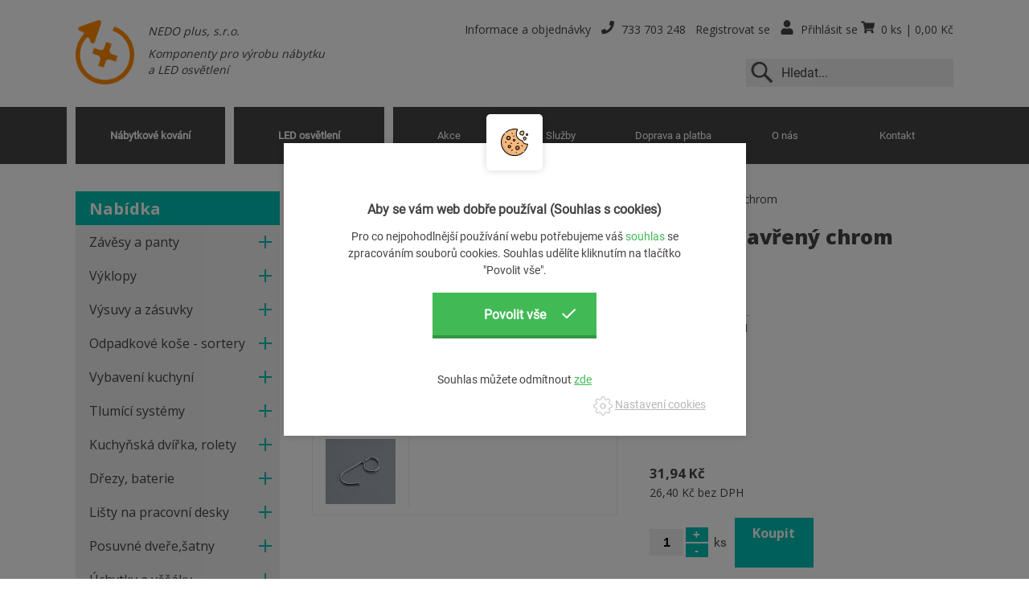

--- FILE ---
content_type: text/html; charset=utf-8
request_url: https://www.nedoplus.cz/hacek-uzavreny-chrom
body_size: 22683
content:
<!DOCTYPE html>
<html lang="cs">
  <head>
    <meta charset="utf-8">
    <meta name="viewport" content="width=device-width, initial-scale=1">
		<meta name="author" content="NEDO plus, s.r.o. & IMPnet">
		<meta name="copyright" content="NEDO plus, s.r.o.">
		<meta name="application-name" content="NEDO plus, s.r.o.">

		  <meta property="og:url"         content="https://www.nedoplus.cz/hacek-uzavreny-chrom">
  <meta property="og:type"        content="website">
  <meta property="og:description" content="">
  <meta property="og:title"       content="Háček uzavřený chrom">
  <meta property="og:image"       content="https://www.nedoplus.cz/www/upload/products/frontimages/20260127102608914.jpg">


    <meta name="theme-color" content="#266fd6">

		<link rel="manifest" href="/manifest.webmanifest">


  <link rel="shortcut icon" href="/www/upload/favicons/20200224030915622.ico">
  
  <link rel="apple-touch-icon" sizes="57x57" href="/www/upload/favicons/57/20200224030915622.png">
  <link rel="apple-touch-icon" sizes="60x60" href="/www/upload/favicons/60/20200224030915622.png">
  <link rel="apple-touch-icon" sizes="72x72" href="/www/upload/favicons/72/20200224030915622.png">
  <link rel="apple-touch-icon" sizes="76x76" href="/www/upload/favicons/76/20200224030915622.png">
  <link rel="apple-touch-icon" sizes="114x114" href="/www/upload/favicons/114/20200224030915622.png">
  <link rel="apple-touch-icon" sizes="120x120" href="/www/upload/favicons/120/20200224030915622.png">
  <link rel="apple-touch-icon" sizes="144x144" href="/www/upload/favicons/144/20200224030915622.png">
  <link rel="apple-touch-icon" sizes="152x152" href="/www/upload/favicons/152/20200224030915622.png">
  <link rel="icon" type="image/png" sizes="16x16" href="/www/upload/favicons/16/20200224030915622.png">
  <link rel="icon" type="image/png" sizes="32x32" href="/www/upload/favicons/32/20200224030915622.png">
  <link rel="icon" type="image/png" sizes="96x96" href="/www/upload/favicons/96/20200224030915622.png">
  <link rel="icon" type="image/png" sizes="128x128" href="/www/upload/favicons/128/20200224030915622.png">
  <link rel="icon" type="image/png" sizes="196x196" href="/www/upload/favicons/196/20200224030915622.png">
  <meta name="msapplication-square70x70logo" content="/www/upload/favicons/70/20200224030915622.png">
  <meta name="msapplication-TileImage" content="/www/upload/favicons/144/20200224030915622.png">
  <meta name="msapplication-square150x150logo" content="/www/upload/favicons/150/20200224030915622.png">
  <meta name="msapplication-square310x310logo" content="/www/upload/favicons/310/20200224030915622.png">

		

		<link href="https://fonts.googleapis.com/css?family=Open+Sans:300,400,700,800&amp;subset=latin-ext&amp;display=swap" rel="stylesheet">
		<link rel="preload" href="https://use.fontawesome.com/releases/v5.8.1/css/all.css" as="style">
   	<link rel="stylesheet" href="https://use.fontawesome.com/releases/v5.8.1/css/all.css" integrity="sha384-50oBUHEmvpQ+1lW4y57PTFmhCaXp0ML5d60M1M7uH2+nqUivzIebhndOJK28anvf" crossorigin="anonymous">
<link rel="preload" href="/www/frontend/cache/cssloader-c275d8916fad.css?1655976805" as="style">
<link rel="stylesheet" href="/www/frontend/cache/cssloader-c275d8916fad.css?1655976805" type="text/css" media="screen">
<link rel="preload" href="/www/frontend/cache/jsloader-9f6a36b3ad57.js?1576158679" as="script">
<script type="text/javascript" src="/www/frontend/cache/jsloader-9f6a36b3ad57.js?1576158679"></script>	  <script defer src="https://use.fontawesome.com/releases/v5.8.1/js/all.js" integrity="sha384-g5uSoOSBd7KkhAMlnQILrecXvzst9TdC09/VM+pjDTCM+1il8RHz5fKANTFFb+gQ" crossorigin="anonymous" defer></script>

<script>
  dataLayer = [];
  dataLayer.push( { 'impnet' : {
      "cart": [],
      "visitorType": "low-value"
  } } );      
</script> 

    <script>
  dataLayer.push( { 'impnet' : {
    "pageType": "productDetail",
    "product": {
        "id": 57504197,
        "code": "1005061001_1005061001",
        "priceWithVat": 31.943999999999999,
        "name": "Háček uzavřený chrom",
        
        "currentCategory": "Závěsný systém | Vybavení kuchyní | Nábytkové kování",
        "currency": "CZK",
        "amount": 0,
        
    }
  }});
</script>


  <script>
    window.dataLayer = window.dataLayer || [];
    (function(){
      window.dataLayer.push( arguments );
    })('consent', 'default', { 'personalization_storage': 'denied', 'ad_storage': 'denied', 'analytics_storage': 'denied', 'wait_for_update': 2000 } );
  </script>
  <!-- Google Tag Manager -->
<script>(function(w,d,s,l,i){w[l]=w[l]||[];w[l].push({'gtm.start':
new Date().getTime(),event:'gtm.js'});var f=d.getElementsByTagName(s)[0],
j=d.createElement(s),dl=l!='dataLayer'?'&l='+l:'';j.async=true;j.src=
'https://www.googletagmanager.com/gtm.js?id='+i+dl;f.parentNode.insertBefore(j,f);
})(window,document,'script','dataLayer','GTM-KVT52FL');</script>
<!-- End Google Tag Manager -->
  <link rel="preload" href="/www/frontend/fonts/roboto-latin.woff2" as="font" type="font/woff2" crossorigin>


    
    <meta name="description" content="Jsme prodejci komponentů v oblasti nábytkového kování a LED osvětlení. ✅ Naše zboží dodáváme nejen na tuzemský trh, ale i do zemí Evropské unie. ✅ Rádi ho dodáme i vám. Vše skladem. Více na Nedoplus.cz.">

    
    <meta name="keywords" content="komponenty pro výrobu nábytku a LED osvětlení">

    <title id="snippet--metaSnippet">Háček uzavřený chrom
  | NEDO plus, s.r.o.</title>

		<link rel="canonical" href="https://www.nedoplus.cz/hacek-uzavreny-chrom">		<link rel="apple-touch-icon-precomposed" href="/www/frontend/images/ico/apple-touch-icon.png">

  </head>
  <body class="frontend-product frontend-product-57504197">



<header>
    <section class="top">
      <div class="container">
        <div data-uk-grid>
          <div class="uk-width-auto">
            <div class="logo">
              <a href="/">
                <img loading="lazy" data-src="/www/frontend/images/logo.png" alt="logo">
              </a>
              <a href="/"><p><i><span>NEDO plus, s.r.o.</span><br>Komponenty pro výrobu nábytku a LED osvětlení</i></p></a>
            </div>
          </div>
          <div class="uk-width-expand right">
            <div class="info-box uk-visible@m">
              <span>Informace a objednávky</span>
    <a href="tel:733703248"><i class="fas fa-phone"></i>733 703 248</a>
                <a href="/registrace">Registrovat se</a>
                <a href="/prihlaseni"><i class="fas fa-user"></i>Přihlásit se</a>
<div id="snippet-basketWidget-">
	<a href="/nakupni-kosik"><i class="fas fa-shopping-cart"></i>0 ks | 0,00 Kč</a>
</div>            </div>
            <div class="uk-hidden@m info-box-resp">
              <div class="hamburger hamburger--elastic" data-uk-toggle="target: #togg-info" >
                <a href="#" class="togg-menu">Informace a objednávky</a>
                      <div class="hamburger-box">
                        <div class="hamburger-inner"></div>
                      </div>
                  </div>
              <div id="togg-info" aria-hidden="true" hidden>
                <a href="tel:733703248"><i class="fas fa-phone"></i>733 703 248</a>
                  <a href="/registrace">Registrovat se</a>
                  <a href="/prihlaseni"><i class="fas fa-user"></i>Přihlásit se</a>
                <a href="/nakupni-kosik"><i class="fas fa-shopping-cart"></i>0 ks | 0,00 Kč</a>
              </div>
            </div>
            <div class="searchbox">

              <form action="/hledani" method="post" class="normal-form" id="frm-searchForm">

                <!--<div class="lupa uk-hidden-small"><a onclick="$('#hledej').click();"><img src="/www/frontend/images/lupa.png" alt="lupa"></a></div>-->
                <button id="hledej" class="" type="submit" name="search" value=" ">
                  <img loading="lazy" data-src="/www/frontend/images/lupa2.png" alt="lupa">
                </button>

                <input id="search-autocomplete" class="uk-input uk-form-large uk-form-width-medium" type="search" placeholder="Hledat..." name="searched" autocomplete="off">
<script>
  $( document ).ready( function ()
  {	  
    // AJAX
    $( '#search-autocomplete' ).autocomplete(
    {
      minChars: 3,
      width: 380,
      maxHeight: 900,
      paramName: 'search',
      serviceUrl: "\/transfer\/autocomplete2\/",
      // Co se stane po vyberu polozky?
      onSelect: function ( suggestion ) 
      {
        window.location.href = suggestion.data.url;
      },
      // Formatovani vysledku:
      formatResult: function( suggestion, currentValue )
      {
        var image = '<img src="' + suggestion.data.image_or_placeholder + '" style="height:35px;width:100%;">';
        var right = '<div class="text-right">' + suggestion.value + '<b>' + suggestion.data.count + '</b><span class="naseptavac-special uk-float-right">' + suggestion.data.special + '</span></div>';
        var body = '<div></div>';
        var output = '<div class="' + suggestion.data.class + '"><h3>' + image + right + '</h3>' + body + '</div>';
        return output;
      }              
       
    });
  
  });
</script>


              <input type="hidden" name="_do" value="searchForm-submit"><!--[if IE]><input type=IEbug disabled style="display:none"><![endif]-->
</form>


            </div>
          </div>
        </div>
      </div>
    </section>
    <section class="menu" data-uk-sticky>
      <div class="container">
        <nav data-uk-navbar="boundary-align: true; align: center;">
            <div class="uk-navbar-center">
                <ul class="uk-navbar-nav uk-visible@m">

		<li class="uk-active">
		  <a href="/nabytkove-kovani">Nábytkové kování</a>
	          <div class="uk-navbar-dropdown uk-navbar-dropdown-width-3" data-uk-drop="boundary: !nav; boundary-align: true; pos: bottom-justify;">
	            <div class="uk-navbar-dropdown-grid uk-child-width-1-3" data-uk-grid>



      <div class="cat-top">
          <ul class="uk-nav uk-navbar-dropdown-nav">                      
              <li class="category-first"><a href="/zavesy-a-panty">Závěsy a panty</a></li>
              
          </ul>
      </div>






      <div class="cat-top">
          <ul class="uk-nav uk-navbar-dropdown-nav">                      
              <li class="category-first"><a href="/vyklopy">Výklopy</a></li>
              
          </ul>
      </div>






      <div class="cat-top">
          <ul class="uk-nav uk-navbar-dropdown-nav">                      
              <li class="category-first"><a href="/vysuvy-a-zasuvky">Výsuvy a zásuvky</a></li>
              
          </ul>
      </div>






      <div class="cat-top">
          <ul class="uk-nav uk-navbar-dropdown-nav">                      
              <li class="category-first"><a href="/odpadkove-kose-sortery">Odpadkové koše - sortery</a></li>
              
          </ul>
      </div>






      <div class="cat-top">
          <ul class="uk-nav uk-navbar-dropdown-nav">                      
              <li class="category-first"><a href="/vybaveni-kuchyni">Vybavení kuchyní</a></li>
              
          </ul>
      </div>






      <div class="cat-top">
          <ul class="uk-nav uk-navbar-dropdown-nav">                      
              <li class="category-first"><a href="/tlumici-systemy">Tlumící systémy</a></li>
              
          </ul>
      </div>






      <div class="cat-top">
          <ul class="uk-nav uk-navbar-dropdown-nav">                      
              <li class="category-first"><a href="/kuchynska-dvirka-rolety">Kuchyňská dvířka, rolety</a></li>
              
          </ul>
      </div>






      <div class="cat-top">
          <ul class="uk-nav uk-navbar-dropdown-nav">                      
              <li class="category-first"><a href="/drezy-baterie">Dřezy, baterie</a></li>
              
          </ul>
      </div>






      <div class="cat-top">
          <ul class="uk-nav uk-navbar-dropdown-nav">                      
              <li class="category-first"><a href="/listy-na-pracovni-desky">Lišty na pracovní desky</a></li>
              
          </ul>
      </div>






      <div class="cat-top">
          <ul class="uk-nav uk-navbar-dropdown-nav">                      
              <li class="category-first"><a href="/posuvne-dvere-satny">Posuvné dveře,šatny</a></li>
              
          </ul>
      </div>






      <div class="cat-top">
          <ul class="uk-nav uk-navbar-dropdown-nav">                      
              <li class="category-first"><a href="/uchytky-a-vesaky">Úchytky a věšáky</a></li>
              
          </ul>
      </div>






      <div class="cat-top">
          <ul class="uk-nav uk-navbar-dropdown-nav">                      
              <li class="category-first"><a href="/nabytkove-komponenty">Nábytkové komponenty</a></li>
              
          </ul>
      </div>






      <div class="cat-top">
          <ul class="uk-nav uk-navbar-dropdown-nav">                      
              <li class="category-first"><a href="/spojovaci-material">Spojovací materiál</a></li>
              
          </ul>
      </div>






      <div class="cat-top">
          <ul class="uk-nav uk-navbar-dropdown-nav">                      
              <li class="category-first"><a href="/lepidla">Lepidla</a></li>
              
          </ul>
      </div>






      <div class="cat-top">
          <ul class="uk-nav uk-navbar-dropdown-nav">                      
              <li class="category-first"><a href="/hrany-na-nabytek">Hrany na nábytek</a></li>
              
          </ul>
      </div>






      <div class="cat-top">
          <ul class="uk-nav uk-navbar-dropdown-nav">                      
              <li class="category-first"><a href="/naradi-nastroje-sablony">Nářadí, nástroje, šablony</a></li>
              
          </ul>
      </div>



	            </div>
	          </div>
	    </li>




		<li class="">
		  <a href="/led-osvetleni">LED osvětlení</a>
	          <div class="uk-navbar-dropdown uk-navbar-dropdown-width-3" data-uk-drop="boundary: !nav; boundary-align: true; pos: bottom-justify;">
	            <div class="uk-navbar-dropdown-grid uk-child-width-1-3" data-uk-grid>



      <div class="cat-top">
          <ul class="uk-nav uk-navbar-dropdown-nav">                      
              <li class="category-first"><a href="/led-pasky">LED pásky</a></li>
              
          </ul>
      </div>






      <div class="cat-top">
          <ul class="uk-nav uk-navbar-dropdown-nav">                      
              <li class="category-first"><a href="/profily-pro-led-a-prislusenstvi">Profily pro LED a příslušenství</a></li>
              
          </ul>
      </div>






      <div class="cat-top">
          <ul class="uk-nav uk-navbar-dropdown-nav">                      
              <li class="category-first"><a href="/napajeci-zdroje-a-adaptery">Napájecí zdroje a adaptéry</a></li>
              
          </ul>
      </div>






      <div class="cat-top">
          <ul class="uk-nav uk-navbar-dropdown-nav">                      
              <li class="category-first"><a href="/ovladani-led">Ovládání LED </a></li>
              
          </ul>
      </div>






      <div class="cat-top">
          <ul class="uk-nav uk-navbar-dropdown-nav">                      
              <li class="category-first"><a href="/led-svitidla">LED svítidla</a></li>
              
          </ul>
      </div>






      <div class="cat-top">
          <ul class="uk-nav uk-navbar-dropdown-nav">                      
              <li class="category-first"><a href="/zasuvky-vyklopne-vysuvne-zapustne">Zásuvky výklopné, výsuvné, zápustné</a></li>
              
          </ul>
      </div>






      <div class="cat-top">
          <ul class="uk-nav uk-navbar-dropdown-nav">                      
              <li class="category-first"><a href="/prislusenstvi-pro-led">Příslušenství pro LED </a></li>
              
          </ul>
      </div>






      <div class="cat-top">
          <ul class="uk-nav uk-navbar-dropdown-nav">                      
              <li class="category-first"><a href="/elektro-prislusenstvi">Elektro příslušenství</a></li>
              
          </ul>
      </div>






      <div class="cat-top">
          <ul class="uk-nav uk-navbar-dropdown-nav">                      
              <li class="category-first"><a href="/osvetleni-zasuvek">Osvětlení zásuvek</a></li>
              
          </ul>
      </div>



	            </div>
	          </div>
	    </li>



	<li class="
		 "
		>

		<a href="https://www.nedoplus.cz/akce" data-hover="Akce" >
			Akce
			
		</a>


	</li>

	<li class="
		 "
		>

		<a href="https://www.nedoplus.cz/sluzby" data-hover="Služby" >
			Služby
			
		</a>


	</li>

	<li class="
		 "
		>

		<a href="https://www.nedoplus.cz/doprava-a-platba-1" data-hover="Doprava a platba" >
			Doprava a platba
			
		</a>


	</li>

	<li class="
		 "
		>

		<a href="https://www.nedoplus.cz/o-nas" data-hover="O nás" >
			O nás
			
		</a>


	</li>

	<li class="
		 "
		>

		<a href="https://www.nedoplus.cz/kontakty" data-hover="Kontakt" >
			Kontakt
			
		</a>


	</li>

                </ul>
                <a class="uk-navbar-toggle uk-hidden@m" data-uk-navbar-toggle-icon data-uk-toggle="target: #offcanvas-nav" href="#"></a>
                <div id="offcanvas-nav" data-uk-offcanvas="mode: slide; overlay: true; flip: true">
                    <div class="uk-offcanvas-bar">
                        <ul class="uk-nav uk-nav-default uk-nav-parent-icon" data-uk-nav>

		<li class="uk-parent">
		  <a href="/nabytkove-kovani">Nábytkové kování</a>
	          <ul class="uk-nav-sub">



   
          <ul class="uk-nav uk-navbar-dropdown-nav">                      
              <li class="category-first"><a href="/zavesy-a-panty">Závěsy a panty</a></li>




    	<li><a href="/na-lednice">Na lednice</a></li>






    	<li><a href="/standartni-rada">Standartní řada</a></li>






    	<li><a href="/rohove-skrinky-1">Rohové skříňky</a></li>






    	<li><a href="/na-sklo">Na sklo</a></li>






    	<li><a href="/na-alu-ramecky">Na ALU rámečky</a></li>






    	<li><a href="/skryte">Skryté</a></li>






    	<li><a href="/kloubove">Kloubové</a></li>






    	<li><a href="/litackove">Lítačkové</a></li>






    	<li><a href="/plotnicky">Plotničky</a></li>






    	<li><a href="/uhlove-klinky">Úhlové klínky</a></li>






    	<li><a href="/tlumice-dorazu">Tlumiče dorazu</a></li>






    	<li><a href="/tip-on">TIP-ON</a></li>


              
          </ul>
    






   
          <ul class="uk-nav uk-navbar-dropdown-nav">                      
              <li class="category-first"><a href="/vyklopy">Výklopy</a></li>




    	<li><a href="/skladany-vyklop">Skládaný výklop</a></li>






    	<li><a href="/maly-vyklop">Malý výklop</a></li>






    	<li><a href="/vykyvny-vyklop">Výkyvný výklop</a></li>






    	<li><a href="/zdvihaci-vyklop">Zdvihací výklop</a></li>






    	<li><a href="/sklopne-mechanismy">Sklopné mechanismy</a></li>


              
          </ul>
    






   
          <ul class="uk-nav uk-navbar-dropdown-nav">                      
              <li class="category-first"><a href="/vysuvy-a-zasuvky">Výsuvy a zásuvky</a></li>




    	<li><a href="/kovove-bocnice">Kovové bočnice</a></li>






    	<li><a href="/drevene-bocnice">Dřevěné bočnice</a></li>






    	<li><a href="/priborniky-a-cleneni">Příborníky a členění</a></li>


              
          </ul>
    






   
          <ul class="uk-nav uk-navbar-dropdown-nav">                      
              <li class="category-first"><a href="/odpadkove-kose-sortery">Odpadkové koše - sortery</a></li>




    	<li><a href="/vysuvne">Výsuvné</a></li>






    	<li><a href="/otocne-na-dvirka">Otočné na dvířka</a></li>






    	<li><a href="/vklady-sortery">Vklady - Sortery</a></li>






    	<li><a href="/servodrive">SERVODRIVE</a></li>


              
          </ul>
    






   
          <ul class="uk-nav uk-navbar-dropdown-nav">                      
              <li class="category-first"><a href="/vybaveni-kuchyni">Vybavení kuchyní</a></li>




    	<li><a href="/dolni-skrinky">Dolní skříňky</a></li>






    	<li><a href="/potravinove-skrine">Potravinové skříně</a></li>






    	<li><a href="/multifunkcni-sloupy">Multifunkční sloupy</a></li>






    	<li><a href="/zavesny-system">Závěsný systém</a></li>






    	<li><a href="/podpery-konzoly-trnoze">Podpěry, konzoly, trnože</a></li>






    	<li><a href="/horni-skrinky">Horní skříňky</a></li>


              
          </ul>
    






   
          <ul class="uk-nav uk-navbar-dropdown-nav">                      
              <li class="category-first"><a href="/tlumici-systemy">Tlumící systémy</a></li>




    	<li><a href="/na-dvirka">Na dvířka</a></li>






    	<li><a href="/do-zasuvek">Do zásuvek</a></li>


              
          </ul>
    






   
          <ul class="uk-nav uk-navbar-dropdown-nav">                      
              <li class="category-first"><a href="/kuchynska-dvirka-rolety">Kuchyňská dvířka, rolety</a></li>




    	<li><a href="/foliovana">Foliovaná</a></li>






    	<li><a href="/drevena">Dřevěná</a></li>






    	<li><a href="/dyhovana">Dýhovaná</a></li>






    	<li><a href="/hlinikove-ramecky">Hliníkové rámečky</a></li>






    	<li><a href="/rolety-plastove">Rolety plastové</a></li>






    	<li><a href="/rolety-hlinikove">Rolety hliníkové</a></li>






    	<li><a href="/rolety-drevene">Rolety dřevěné</a></li>






    	<li><a href="/rolety-sklenene">Rolety skleněné</a></li>


              
          </ul>
    






   
          <ul class="uk-nav uk-navbar-dropdown-nav">                      
              <li class="category-first"><a href="/drezy-baterie">Dřezy, baterie</a></li>




    	<li><a href="/nerezove-drezy">Nerezové dřezy</a></li>






    	<li><a href="/granitove-drezy">Granitové dřezy</a></li>






    	<li><a href="/baterie">Baterie</a></li>






    	<li><a href="/davkovace">Dávkovače</a></li>






    	<li><a href="/prislusenstvi-2">Příslušenství</a></li>


              
          </ul>
    






   
          <ul class="uk-nav uk-navbar-dropdown-nav">                      
              <li class="category-first"><a href="/listy-na-pracovni-desky">Lišty na pracovní desky</a></li>




    	<li><a href="/tesnici-profily">Těsnící profily</a></li>






    	<li><a href="/ukoncovaci-al-profily">Ukončovací Al profily</a></li>


              
          </ul>
    






   
          <ul class="uk-nav uk-navbar-dropdown-nav">                      
              <li class="category-first"><a href="/posuvne-dvere-satny">Posuvné dveře,šatny</a></li>




    	<li><a href="/kovani-na-posuvne-dvere">Kování na posuvné dveře</a></li>






    	<li><a href="/satni-progam">Šatní progam</a></li>






    	<li><a href="/dorazy-zarazky-spojky">Dorazy, zarážky, spojky</a></li>






    	<li><a href="/al-listy">Al lišty</a></li>






    	<li><a href="/uchytova-madla">Úchytová madla</a></li>






    	<li><a href="/kovani-na-posuvne-dvere-1">GEP</a></li>


              
          </ul>
    






   
          <ul class="uk-nav uk-navbar-dropdown-nav">                      
              <li class="category-first"><a href="/uchytky-a-vesaky">Úchytky a věšáky</a></li>




    	<li><a href="/uchytky">Úchytky</a></li>






    	<li><a href="/vesaky">Věšáky</a></li>


              
          </ul>
    






   
          <ul class="uk-nav uk-navbar-dropdown-nav">                      
              <li class="category-first"><a href="/nabytkove-komponenty">Nábytkové komponenty</a></li>




    	<li><a href="/zamky">Zámky</a></li>






    	<li><a href="/kolecka-a-kluzaky">Kolečka a kluzáky</a></li>






    	<li><a href="/nohy-nozky">Nohy, nožky</a></li>






    	<li><a href="/uhelniky-konzoly">Úhelníky, konzoly</a></li>






    	<li><a href="/mrizky-pruchodky">Mřížky, průchodky</a></li>






    	<li><a href="/podperky-tukana-trny">Podpěrky, TUKANA, trny</a></li>






    	<li><a href="/zavesny-program-skrinek">Závěsný program skříněk</a></li>






    	<li><a href="/retifikacni-kovani">Retifikační kování</a></li>






    	<li><a href="/camar-kovani">CAMAR kování</a></li>






    	<li><a href="/prislusenstvi-6">Příslušenství</a></li>






    	<li><a href="/kancelarske-doplnky">Kancelářské doplňky</a></li>






    	<li><a href="/stolove-kovani">Stolové kování</a></li>






    	<li><a href="/postelove-kovani">Postelové kování</a></li>






    	<li><a href="/botnikove-kovani-1">Botníkové kování</a></li>






    	<li><a href="/wc-boxy">WC boxy</a></li>






    	<li><a href="/zabradli">Zábradlí</a></li>






    	<li><a href="/zasklivaci-listy">Zasklívací lišty</a></li>






    	<li><a href="/flexo-potrubi-na-digestore">FLEXO potrubí na digestoře</a></li>


              
          </ul>
    






   
          <ul class="uk-nav uk-navbar-dropdown-nav">                      
              <li class="category-first"><a href="/spojovaci-material">Spojovací materiál</a></li>




    	<li><a href="/vruty">Vruty</a></li>






    	<li><a href="/nabytkove-srouby">Nábytkové šrouby</a></li>






    	<li><a href="/eurosrouby">EUROšrouby</a></li>






    	<li><a href="/excentry-a-tahla">Excentry a táhla</a></li>






    	<li><a href="/konfirmaty">Konfirmáty</a></li>






    	<li><a href="/spojovaci-srouby">Spojovací šrouby</a></li>






    	<li><a href="/sroubky-k-uchytkam">Šroubky k úchytkám</a></li>






    	<li><a href="/hmozdinky">Hmoždinky</a></li>






    	<li><a href="/lamelky">Lamelky</a></li>






    	<li><a href="/spojovaci-koliky-tiple">Spojovací kolíky - tiple</a></li>






    	<li><a href="/krytky-na-vruty">Krytky na vruty</a></li>






    	<li><a href="/nabytkove-matice">Nábytkové matice</a></li>






    	<li><a href="/spony">Spony</a></li>


              
          </ul>
    






   
          <ul class="uk-nav uk-navbar-dropdown-nav">                      
              <li class="category-first"><a href="/lepidla">Lepidla</a></li>




    	<li><a href="/disperzni-lepidla">Disperzní lepidla</a></li>






    	<li><a href="/polyuretanova-pur-lepidla">Polyuretanová PUR lepidla</a></li>






    	<li><a href="/kontaktni-lepidla">Kontaktní lepidla</a></li>






    	<li><a href="/montazni-lepidla">Montážní lepidla</a></li>






    	<li><a href="/silikony-akrylaty">Silikony, akryláty</a></li>






    	<li><a href="/vosky-tmely">Vosky tmely</a></li>






    	<li><a href="/cistice">Čističe</a></li>






    	<li><a href="/lepidla-do-olepovacek">Lepidla do olepovaček</a></li>






    	<li><a href="/fixy-retusovaci">Fixy retušovací</a></li>






    	<li><a href="/obalovaci-materialy">Obalovací materiály</a></li>






    	<li><a href="/lepici-pasky">Lepící pásky</a></li>






    	<li><a href="/montazni-peny">Montážní pěny</a></li>






    	<li><a href="/oleje-laky">Oleje laky</a></li>


              
          </ul>
    






   
          <ul class="uk-nav uk-navbar-dropdown-nav">                      
              <li class="category-first"><a href="/hrany-na-nabytek">Hrany na nábytek</a></li>




    	<li><a href="/abs-hrany-uni-barvy">ABS hrany UNI barvy</a></li>






    	<li><a href="/abs-hrany-drevodekor">ABS hrany dřevodekor</a></li>






    	<li><a href="/hrany-dyhy">Hrany dýhy</a></li>






    	<li><a href="/hrany-papirove">Hrany papírové</a></li>






    	<li><a href="/abs-hrany-vysoky-lesk">ABS hrany vysoký lesk</a></li>


              
          </ul>
    






   
          <ul class="uk-nav uk-navbar-dropdown-nav">                      
              <li class="category-first"><a href="/naradi-nastroje-sablony">Nářadí, nástroje, šablony</a></li>




    	<li><a href="/blum-sablony">BLUM šablony</a></li>






    	<li><a href="/blum-stroje">BLUM stroje</a></li>






    	<li><a href="/hoegert-festa-komelon">HOEGERT,FESTA, KOMELON</a></li>


              
          </ul>
    



	          </ul>
	    </li>




		<li class="uk-parent">
		  <a href="/led-osvetleni">LED osvětlení</a>
	          <ul class="uk-nav-sub">



   
          <ul class="uk-nav uk-navbar-dropdown-nav">                      
              <li class="category-first"><a href="/led-pasky">LED pásky</a></li>




    	<li><a href="/led-pasky-jednobarevne-bile">LED pásky jednobarevné bílé</a></li>






    	<li><a href="/led-barevne">LED barevné</a></li>






    	<li><a href="/led-vicebarevne">LED vícebarevné</a></li>






    	<li><a href="/led-neon-flex">LED Neon flex</a></li>


              
          </ul>
    






   
          <ul class="uk-nav uk-navbar-dropdown-nav">                      
              <li class="category-first"><a href="/profily-pro-led-a-prislusenstvi">Profily pro LED a příslušenství</a></li>




    	<li><a href="/profily-prisazene">Profily přisazené</a></li>






    	<li><a href="/profily-zapustne">Profily zápustné</a></li>






    	<li><a href="/profily-uhlove">Profily úhlové</a></li>






    	<li><a href="/profily-ostatni">Profily ostátní</a></li>






    	<li><a href="/difuzory-pro-led-profily">Difuzory pro LED profily</a></li>






    	<li><a href="/koncovky-pro-led-profily">Koncovky pro LED profily</a></li>






    	<li><a href="/prichyty-pro-led-profily">Příchyty pro LED profily</a></li>






    	<li><a href="/satni-tyce-1">Šatní tyče</a></li>


              
          </ul>
    






   
          <ul class="uk-nav uk-navbar-dropdown-nav">                      
              <li class="category-first"><a href="/napajeci-zdroje-a-adaptery">Napájecí zdroje a adaptéry</a></li>




    	<li><a href="/vystup-12v-dc">Výstup 12V DC</a></li>






    	<li><a href="/vystup-24v-dc">Výstup 24V DC</a></li>


              
          </ul>
    






   
          <ul class="uk-nav uk-navbar-dropdown-nav">                      
              <li class="category-first"><a href="/ovladani-led">Ovládání LED </a></li>




    	<li><a href="/ovladace-stmivace-pro-led">Ovladače, stmívače pro LED</a></li>






    	<li><a href="/mini-stmivace-senzory-a-zesilovace-pro-led">Mini stmívače, senzory a zesilovače pro LED</a></li>


              
          </ul>
    






   
          <ul class="uk-nav uk-navbar-dropdown-nav">                      
              <li class="category-first"><a href="/led-svitidla">LED svítidla</a></li>




    	<li><a href="/led-panely-kulate">LED panely kulaté</a></li>






    	<li><a href="/led-panely-hranate">LED panely hranaté</a></li>






    	<li><a href="/led-mini-bodovky">LED mini bodovky</a></li>






    	<li><a href="/led-zarovky">LED žárovky</a></li>






    	<li><a href="/led-zarivky">LED zářivky</a></li>






    	<li><a href="/led-osvetleni-zasuvek">LED osvětlení zásuvek</a></li>


              
          </ul>
    






   
          <ul class="uk-nav uk-navbar-dropdown-nav">                      
              <li class="category-first"><a href="/zasuvky-vyklopne-vysuvne-zapustne">Zásuvky výklopné, výsuvné, zápustné</a></li>
              
          </ul>
    






   
          <ul class="uk-nav uk-navbar-dropdown-nav">                      
              <li class="category-first"><a href="/prislusenstvi-pro-led">Příslušenství pro LED </a></li>




    	<li><a href="/kabely-pro-led">Kabely pro LED </a></li>






    	<li><a href="/rozbocovace-pro-led">Rozbočovače pro LED</a></li>






    	<li><a href="/ostatni">Ostatní</a></li>


              
          </ul>
    






   
          <ul class="uk-nav uk-navbar-dropdown-nav">                      
              <li class="category-first"><a href="/elektro-prislusenstvi">Elektro příslušenství</a></li>




    	<li><a href="/svorkovnice">Svorkovnice</a></li>






    	<li><a href="/napajeci-snury">Napájecí šnůry</a></li>






    	<li><a href="/vypinace">Vypínače</a></li>






    	<li><a href="/montazni-krabice">Montážní krabice</a></li>






    	<li><a href="/spojovaci-material-1">Spojovací Materiál</a></li>


              
          </ul>
    






   
          <ul class="uk-nav uk-navbar-dropdown-nav">                      
              <li class="category-first"><a href="/osvetleni-zasuvek">Osvětlení zásuvek</a></li>
              
          </ul>
    



	          </ul>
	    </li>






	<li class="
		 "
		>

		<a href="https://www.nedoplus.cz/akce" data-hover="Akce" >
			Akce
			
		</a>


	</li>

	<li class="
		 "
		>

		<a href="https://www.nedoplus.cz/sluzby" data-hover="Služby" >
			Služby
			
		</a>


	</li>

	<li class="
		 "
		>

		<a href="https://www.nedoplus.cz/doprava-a-platba-1" data-hover="Doprava a platba" >
			Doprava a platba
			
		</a>


	</li>

	<li class="
		 "
		>

		<a href="https://www.nedoplus.cz/o-nas" data-hover="O nás" >
			O nás
			
		</a>


	</li>

	<li class="
		 "
		>

		<a href="https://www.nedoplus.cz/kontakty" data-hover="Kontakt" >
			Kontakt
			
		</a>


	</li>

                        </ul>
                    </div>
                </div>
            </div>
        </nav>
      </div>
    </section>
  </header>

<div id="snippet--flashMessages"></div><script>
	var modal_loading = null;
</script>


<div id="snippet--productSnippet">


















<section class="distribution">
	<div class="container">
		<div data-uk-grid>
			<div class="uk-width-auto uk-visible@l nav-padd">
            <ul class="  nav">
              <li class="first">Nabídka</li>
                <li class=" uk-parent">
                  <a href="/zavesy-a-panty">Závěsy a panty</a><a class="plusminus more active"><img loading="lazy" data-src="/www/frontend/images/plus.png"></a><a class="plusminus less"><img loading="lazy" data-src="/www/frontend/images/minus.png"></a>
                    <ul class="nav-sub nav-sub-2">
                        <li class="">
                          <a href="/na-lednice">Na lednice</a>
                        </li>
                        <li class=" uk-parent">
                          <a href="/standartni-rada">Standartní řada</a><a class="plusminus more2 active"><img loading="lazy" data-src="/www/frontend/images/plus.png"></a><a class="plusminus less2"><img loading="lazy" data-src="/www/frontend/images/minus-sub.png"></a>
                            <ul class="nav-sub nav-sub-3">
                                <li class="">
                                  <a href="/nalozene">Naložené</a>
                                </li>
                                <li class="">
                                  <a href="/polonalozene">Polonaložené</a>
                                </li>
                                <li class="">
                                  <a href="/vlozene">Vložené</a>
                                </li>
                                <li class="">
                                  <a href="/uhlove">Úhlové</a>
                                </li>
                                <li class="">
                                  <a href="/slepy-uhel">Slepý úhel</a>
                                </li>
                                <li class="">
                                  <a href="/bez-presahu">Bez přesahu</a>
                                </li>
                                <li class="">
                                  <a href="/silna-dvirka">Silná dvířka</a>
                                </li>
                                <li class="">
                                  <a href="/mini-panty">Mini panty</a>
                                </li>
                                <li class="">
                                  <a href="/rohove-skrinky">Rohové skříňky</a>
                                </li>
                                <li class="">
                                  <a href="/na-lednice-1">Na lednice</a>
                                </li>
                                <li class="">
                                  <a href="/krytky-zaslepky">Krytky, záslepky</a>
                                </li>
                                <li class="">
                                  <a href="/tenka-dvirka-8-12mm">Tenká dvířka 8-12mm</a>
                                </li>
                                <li class="">
                                  <a href="/krytky">Krytky</a>
                                </li>
                                <li class="">
                                  <a href="/omezovace">Omezovače</a>
                                </li>
                            </ul>
                        </li>
                        <li class="">
                          <a href="/rohove-skrinky-1">Rohové skříňky</a>
                        </li>
                        <li class=" uk-parent">
                          <a href="/na-sklo">Na sklo</a><a class="plusminus more2 active"><img loading="lazy" data-src="/www/frontend/images/plus.png"></a><a class="plusminus less2"><img loading="lazy" data-src="/www/frontend/images/minus-sub.png"></a>
                            <ul class="nav-sub nav-sub-3">
                                <li class="">
                                  <a href="/blum-cristallo">Blum CRISTALLO</a>
                                </li>
                                <li class="">
                                  <a href="/vrtane">Vrtané</a>
                                </li>
                                <li class="">
                                  <a href="/bez-vrtani">Bez vrtání</a>
                                </li>
                                <li class="">
                                  <a href="/sauny-sprchy">Sauny, sprchy</a>
                                </li>
                            </ul>
                        </li>
                        <li class="">
                          <a href="/na-alu-ramecky">Na ALU rámečky</a>
                        </li>
                        <li class="">
                          <a href="/skryte">Skryté</a>
                        </li>
                        <li class="">
                          <a href="/kloubove">Kloubové</a>
                        </li>
                        <li class="">
                          <a href="/litackove">Lítačkové</a>
                        </li>
                        <li class="">
                          <a href="/plotnicky">Plotničky</a>
                        </li>
                        <li class="">
                          <a href="/uhlove-klinky">Úhlové klínky</a>
                        </li>
                        <li class="">
                          <a href="/tlumice-dorazu">Tlumiče dorazu</a>
                        </li>
                        <li class="">
                          <a href="/tip-on">TIP-ON</a>
                        </li>
                    </ul>
                </li>
                <li class=" uk-parent">
                  <a href="/vyklopy">Výklopy</a><a class="plusminus more active"><img loading="lazy" data-src="/www/frontend/images/plus.png"></a><a class="plusminus less"><img loading="lazy" data-src="/www/frontend/images/minus.png"></a>
                    <ul class="nav-sub nav-sub-2">
                        <li class=" uk-parent">
                          <a href="/skladany-vyklop">Skládaný výklop</a><a class="plusminus more2 active"><img loading="lazy" data-src="/www/frontend/images/plus.png"></a><a class="plusminus less2"><img loading="lazy" data-src="/www/frontend/images/minus-sub.png"></a>
                            <ul class="nav-sub nav-sub-3">
                                <li class="">
                                  <a href="/aventos-hf-komplety">Aventos HF komplety</a>
                                </li>
                                <li class="">
                                  <a href="/sada-zdvihacu">Sada zdvihačů</a>
                                </li>
                                <li class="">
                                  <a href="/sada-teleskopu">Sada teleskopů</a>
                                </li>
                                <li class="">
                                  <a href="/krytky-1">Krytky</a>
                                </li>
                                <li class="">
                                  <a href="/zavesy-podlozky">Závěsy, podložky</a>
                                </li>
                                <li class="">
                                  <a href="/prislusenstvi">Příslušenství</a>
                                </li>
                            </ul>
                        </li>
                        <li class=" uk-parent">
                          <a href="/maly-vyklop">Malý výklop</a><a class="plusminus more2 active"><img loading="lazy" data-src="/www/frontend/images/plus.png"></a><a class="plusminus less2"><img loading="lazy" data-src="/www/frontend/images/minus-sub.png"></a>
                            <ul class="nav-sub nav-sub-3">
                                <li class="">
                                  <a href="/aventos-hk">Aventos HK</a>
                                </li>
                                <li class="">
                                  <a href="/aventos-hk-s">Aventos HK-S</a>
                                </li>
                                <li class="">
                                  <a href="/aventos-hk-xs">Aventos HK-XS</a>
                                </li>
                                <li class="">
                                  <a href="/aventos-hk-top">Aventos HK-TOP</a>
                                </li>
                            </ul>
                        </li>
                        <li class=" uk-parent">
                          <a href="/vykyvny-vyklop">Výkyvný výklop</a><a class="plusminus more2 active"><img loading="lazy" data-src="/www/frontend/images/plus.png"></a><a class="plusminus less2"><img loading="lazy" data-src="/www/frontend/images/minus-sub.png"></a>
                            <ul class="nav-sub nav-sub-3">
                                <li class="">
                                  <a href="/aventos-hs">Aventos HS</a>
                                </li>
                            </ul>
                        </li>
                        <li class=" uk-parent">
                          <a href="/zdvihaci-vyklop">Zdvihací výklop</a><a class="plusminus more2 active"><img loading="lazy" data-src="/www/frontend/images/plus.png"></a><a class="plusminus less2"><img loading="lazy" data-src="/www/frontend/images/minus-sub.png"></a>
                            <ul class="nav-sub nav-sub-3">
                                <li class="">
                                  <a href="/pisty-a-mechanismy">Písty a mechanismy</a>
                                </li>
                                <li class="">
                                  <a href="/aventos-hl">Aventos HL</a>
                                </li>
                            </ul>
                        </li>
                        <li class="">
                          <a href="/sklopne-mechanismy">Sklopné mechanismy</a>
                        </li>
                    </ul>
                </li>
                <li class=" uk-parent">
                  <a href="/vysuvy-a-zasuvky">Výsuvy a zásuvky</a><a class="plusminus more active"><img loading="lazy" data-src="/www/frontend/images/plus.png"></a><a class="plusminus less"><img loading="lazy" data-src="/www/frontend/images/minus.png"></a>
                    <ul class="nav-sub nav-sub-2">
                        <li class=" uk-parent">
                          <a href="/kovove-bocnice">Kovové bočnice</a><a class="plusminus more2 active"><img loading="lazy" data-src="/www/frontend/images/plus.png"></a><a class="plusminus less2"><img loading="lazy" data-src="/www/frontend/images/minus-sub.png"></a>
                            <ul class="nav-sub nav-sub-3">
                                <li class=" uk-parent">
                                  <a href="/blum-antaro">BLUM Antaro</a><a class="plusminus more3 active"><img loading="lazy" data-src="/www/frontend/images/plus.png"></a><a class="plusminus less3"><img loading="lazy" data-src="/www/frontend/images/minus-sub.png"></a>
                                    <ul class="nav-sub nav-sub-4">
                                        <li class="">
                                          <a href="/blum-antaro-bocnice-k">BLUM Antaro bočnice K</a>
                                        </li>
                                        <li class="">
                                          <a href="/blum-antaro-bocnice-m">BLUM Antaro bočnice M</a>
                                        </li>
                                        <li class="">
                                          <a href="/blum-antaro-bocnice-n">BLUM Antaro bočnice N</a>
                                        </li>
                                        <li class="">
                                          <a href="/blum-antaro-celni-kov">BLUM Antaro čelní kov.</a>
                                        </li>
                                        <li class="">
                                          <a href="/blum-antaro-zada">BLUM Antaro záda</a>
                                        </li>
                                        <li class="">
                                          <a href="/blum-antaro-reling">BLUM Antaro reling</a>
                                        </li>
                                        <li class="">
                                          <a href="/blum-antaro-pojezdy-30kg">BLUM Antaro pojezdy 30kg</a>
                                        </li>
                                        <li class="">
                                          <a href="/blum-antaro-pojezdy-60kg">BLUM Antaro pojezdy 60kg</a>
                                        </li>
                                        <li class=" uk-parent">
                                          <a href="/blum-antaro-komplet">BLUM Antaro komplet</a><a class="plusminus more4 active"><img loading="lazy" data-src="/www/frontend/images/plus.png"></a><a class="plusminus less4"><img loading="lazy" data-src="/www/frontend/images/minus-sub.png"></a>
                                            <ul class="nav-sub nav-sub-5">
                                                <li class="">
                                                  <a href="/blum-antaro-m">BLUM Antaro M</a>
                                                </li>
                                                <li class="">
                                                  <a href="/blum-antaro-d">BLUM Antaro D</a>
                                                </li>
                                                <li class="">
                                                  <a href="/blum-antaro-k">BLUM Antaro K</a>
                                                </li>
                                                <li class="">
                                                  <a href="/blum-antaro-c">BLUM Antaro C</a>
                                                </li>
                                                <li class="">
                                                  <a href="/blum-antaro-n">BLUM Antaro N</a>
                                                </li>
                                            </ul>
                                        </li>
                                        <li class="">
                                          <a href="/blum-antaro-tob">BLUM Antaro TOB</a>
                                        </li>
                                    </ul>
                                </li>
                                <li class="">
                                  <a href="/metabox">Metabox</a>
                                </li>
                                <li class="">
                                  <a href="/blum-legrabox">BLUM Legrabox</a>
                                </li>
                                <li class=" uk-parent">
                                  <a href="/futura">FUTURA</a><a class="plusminus more3 active"><img loading="lazy" data-src="/www/frontend/images/plus.png"></a><a class="plusminus less3"><img loading="lazy" data-src="/www/frontend/images/minus-sub.png"></a>
                                    <ul class="nav-sub nav-sub-4">
                                        <li class=" uk-parent">
                                          <a href="/futura-16mm">FUTURA 16mm</a><a class="plusminus more4 active"><img loading="lazy" data-src="/www/frontend/images/plus.png"></a><a class="plusminus less4"><img loading="lazy" data-src="/www/frontend/images/minus-sub.png"></a>
                                            <ul class="nav-sub nav-sub-5">
                                                <li class="">
                                                  <a href="/h086-3">H086</a>
                                                </li>
                                                <li class="">
                                                  <a href="/h120-2">H120</a>
                                                </li>
                                                <li class="">
                                                  <a href="/h172">H172</a>
                                                </li>
                                            </ul>
                                        </li>
                                        <li class=" uk-parent">
                                          <a href="/futura-18mm">FUTURA 18mm</a><a class="plusminus more4 active"><img loading="lazy" data-src="/www/frontend/images/plus.png"></a><a class="plusminus less4"><img loading="lazy" data-src="/www/frontend/images/minus-sub.png"></a>
                                            <ul class="nav-sub nav-sub-5">
                                                <li class="">
                                                  <a href="/h086-4">H086</a>
                                                </li>
                                                <li class="">
                                                  <a href="/h120-3">H120</a>
                                                </li>
                                                <li class="">
                                                  <a href="/h172-1">H172</a>
                                                </li>
                                                <li class="">
                                                  <a href="/h203">H203</a>
                                                </li>
                                            </ul>
                                        </li>
                                        <li class="">
                                          <a href="/vnitrni-zasuvka-1">VNITŘNÍ ZÁSUVKA</a>
                                        </li>
                                    </ul>
                                </li>
                                <li class=" uk-parent">
                                  <a href="/blum-merivobox">BLUM MERIVOBOX</a><a class="plusminus more3 active"><img loading="lazy" data-src="/www/frontend/images/plus.png"></a><a class="plusminus less3"><img loading="lazy" data-src="/www/frontend/images/minus-sub.png"></a>
                                    <ul class="nav-sub nav-sub-4">
                                        <li class="">
                                          <a href="/bocnice">BOČNICE</a>
                                        </li>
                                        <li class="">
                                          <a href="/vysuvy">VÝSUVY</a>
                                        </li>
                                        <li class=" uk-parent">
                                          <a href="/prislusenstvi-1">PŘÍSLUŠENSTVÍ</a><a class="plusminus more4 active"><img loading="lazy" data-src="/www/frontend/images/plus.png"></a><a class="plusminus less4"><img loading="lazy" data-src="/www/frontend/images/minus-sub.png"></a>
                                            <ul class="nav-sub nav-sub-5">
                                                <li class="">
                                                  <a href="/celni-kovani">ČELNÍ KOVÁNÍ</a>
                                                </li>
                                                <li class="">
                                                  <a href="/krytky-2">KRYTKY</a>
                                                </li>
                                                <li class="">
                                                  <a href="/stabilizace">STABILIZACE</a>
                                                </li>
                                            </ul>
                                        </li>
                                        <li class="">
                                          <a href="/drzaky-zad">DRŽÁKY ZAD</a>
                                        </li>
                                        <li class="">
                                          <a href="/reling">RELING</a>
                                        </li>
                                        <li class="">
                                          <a href="/vnitrni-zasuvka">VNITŘNÍ ZÁSUVKA</a>
                                        </li>
                                        <li class="">
                                          <a href="/zasuvny-prvek">ZÁSUVNÝ PRVEK</a>
                                        </li>
                                        <li class="">
                                          <a href="/sady">SADY</a>
                                        </li>
                                    </ul>
                                </li>
                                <li class=" uk-parent">
                                  <a href="/axispro">AXISPRO</a><a class="plusminus more3 active"><img loading="lazy" data-src="/www/frontend/images/plus.png"></a><a class="plusminus less3"><img loading="lazy" data-src="/www/frontend/images/minus-sub.png"></a>
                                    <ul class="nav-sub nav-sub-4">
                                        <li class=" uk-parent">
                                          <a href="/gtv-axis-pro">AXISPRO s dotlumením</a><a class="plusminus more4 active"><img loading="lazy" data-src="/www/frontend/images/plus.png"></a><a class="plusminus less4"><img loading="lazy" data-src="/www/frontend/images/minus-sub.png"></a>
                                            <ul class="nav-sub nav-sub-5">
                                                <li class=" uk-parent">
                                                  <a href="/bila-1">BÍLÁ</a><a class="plusminus more5 active"><img loading="lazy" data-src="/www/frontend/images/plus.png"></a><a class="plusminus less5"><img loading="lazy" data-src="/www/frontend/images/minus-sub.png"></a>
                                                </li>
                                                <li class=" uk-parent">
                                                  <a href="/antracit-1">ANTRACIT</a><a class="plusminus more5 active"><img loading="lazy" data-src="/www/frontend/images/plus.png"></a><a class="plusminus less5"><img loading="lazy" data-src="/www/frontend/images/minus-sub.png"></a>
                                                </li>
                                                <li class=" uk-parent">
                                                  <a href="/cerna-1">ČERNÁ</a><a class="plusminus more5 active"><img loading="lazy" data-src="/www/frontend/images/plus.png"></a><a class="plusminus less5"><img loading="lazy" data-src="/www/frontend/images/minus-sub.png"></a>
                                                </li>
                                            </ul>
                                        </li>
                                        <li class=" uk-parent">
                                          <a href="/axispro-push-to-open">AXISPRO PUSH TO OPEN</a><a class="plusminus more4 active"><img loading="lazy" data-src="/www/frontend/images/plus.png"></a><a class="plusminus less4"><img loading="lazy" data-src="/www/frontend/images/minus-sub.png"></a>
                                            <ul class="nav-sub nav-sub-5">
                                                <li class=" uk-parent">
                                                  <a href="#"></a><a class="plusminus more5 active"><img loading="lazy" data-src="/www/frontend/images/plus.png"></a><a class="plusminus less5"><img loading="lazy" data-src="/www/frontend/images/minus-sub.png"></a>
                                                </li>
                                                <li class=" uk-parent">
                                                  <a href="#"></a><a class="plusminus more5 active"><img loading="lazy" data-src="/www/frontend/images/plus.png"></a><a class="plusminus less5"><img loading="lazy" data-src="/www/frontend/images/minus-sub.png"></a>
                                                </li>
                                                <li class=" uk-parent">
                                                  <a href="/cerna-2">ČERNÁ</a><a class="plusminus more5 active"><img loading="lazy" data-src="/www/frontend/images/plus.png"></a><a class="plusminus less5"><img loading="lazy" data-src="/www/frontend/images/minus-sub.png"></a>
                                                </li>
                                            </ul>
                                        </li>
                                        <li class=" uk-parent">
                                          <a href="/axispro-sklo">AXISPRO SKLO</a><a class="plusminus more4 active"><img loading="lazy" data-src="/www/frontend/images/plus.png"></a><a class="plusminus less4"><img loading="lazy" data-src="/www/frontend/images/minus-sub.png"></a>
                                            <ul class="nav-sub nav-sub-5">
                                                <li class=" uk-parent">
                                                  <a href="/bila-3">BÍLÁ</a><a class="plusminus more5 active"><img loading="lazy" data-src="/www/frontend/images/plus.png"></a><a class="plusminus less5"><img loading="lazy" data-src="/www/frontend/images/minus-sub.png"></a>
                                                </li>
                                                <li class=" uk-parent">
                                                  <a href="/antracit-2">ANTRACIT</a><a class="plusminus more5 active"><img loading="lazy" data-src="/www/frontend/images/plus.png"></a><a class="plusminus less5"><img loading="lazy" data-src="/www/frontend/images/minus-sub.png"></a>
                                                </li>
                                                <li class=" uk-parent">
                                                  <a href="/cerna-3">ČERNÁ</a><a class="plusminus more5 active"><img loading="lazy" data-src="/www/frontend/images/plus.png"></a><a class="plusminus less5"><img loading="lazy" data-src="/www/frontend/images/minus-sub.png"></a>
                                                </li>
                                            </ul>
                                        </li>
                                        <li class=" uk-parent">
                                          <a href="/axispro-vnitrni-zasuvka">AXISPRO VNITŘNÍ ZÁSUVKA</a><a class="plusminus more4 active"><img loading="lazy" data-src="/www/frontend/images/plus.png"></a><a class="plusminus less4"><img loading="lazy" data-src="/www/frontend/images/minus-sub.png"></a>
                                            <ul class="nav-sub nav-sub-5">
                                                <li class="">
                                                  <a href="/bila-4">BÍLÁ</a>
                                                </li>
                                                <li class="">
                                                  <a href="/antracit-3">ANTRACIT</a>
                                                </li>
                                                <li class="">
                                                  <a href="/cerna-4">ČERNÁ</a>
                                                </li>
                                            </ul>
                                        </li>
                                    </ul>
                                </li>
                            </ul>
                        </li>
                        <li class=" uk-parent">
                          <a href="/drevene-bocnice">Dřevěné bočnice</a><a class="plusminus more2 active"><img loading="lazy" data-src="/www/frontend/images/plus.png"></a><a class="plusminus less2"><img loading="lazy" data-src="/www/frontend/images/minus-sub.png"></a>
                            <ul class="nav-sub nav-sub-3">
                                <li class=" uk-parent">
                                  <a href="/tandem">Tandem</a><a class="plusminus more3 active"><img loading="lazy" data-src="/www/frontend/images/plus.png"></a><a class="plusminus less3"><img loading="lazy" data-src="/www/frontend/images/minus-sub.png"></a>
                                    <ul class="nav-sub nav-sub-4">
                                        <li class="">
                                          <a href="/blum-tandem-castecny-tip-on">BLUM Tandem částečný TIP-ON</a>
                                        </li>
                                        <li class="">
                                          <a href="/blum-tandem-castecny-blumotion">BLUM Tandem částečný BLUMOTION</a>
                                        </li>
                                        <li class="">
                                          <a href="/blum-tandem-plnovysuv-tip-on">BLUM Tandem plno TIP-ON/BL</a>
                                        </li>
                                        <li class="">
                                          <a href="/blum-tandem-plnovysuv-blumotion">BLUM Tandem plnovýsuv BLUMOTION</a>
                                        </li>
                                        <li class="">
                                          <a href="/gep-skryty-plnovysuv-blumotion">GTV skrytý plnovýsuv BLUMOTION</a>
                                        </li>
                                        <li class="">
                                          <a href="/blum-aretace-policoveho-vysuvu">BLUM Aretace policového výsuvu</a>
                                        </li>
                                    </ul>
                                </li>
                                <li class=" uk-parent">
                                  <a href="/kulickove">Kuličkové</a><a class="plusminus more3 active"><img loading="lazy" data-src="/www/frontend/images/plus.png"></a><a class="plusminus less3"><img loading="lazy" data-src="/www/frontend/images/minus-sub.png"></a>
                                    <ul class="nav-sub nav-sub-4">
                                        <li class="">
                                          <a href="/30kg">30kg</a>
                                        </li>
                                        <li class="">
                                          <a href="/60kg">60kg</a>
                                        </li>
                                        <li class="">
                                          <a href="/100kg">100kg</a>
                                        </li>
                                        <li class="">
                                          <a href="/200kg">200kg</a>
                                        </li>
                                        <li class="">
                                          <a href="/30kg-s-dotlumenim">30kg - s dotlumením</a>
                                        </li>
                                    </ul>
                                </li>
                                <li class="">
                                  <a href="/rolnickove">Rolničkové</a>
                                </li>
                                <li class="">
                                  <a href="/mikrovysuvy">Mikrovýsuvy</a>
                                </li>
                                <li class=" uk-parent">
                                  <a href="/movento">MOVENTO</a><a class="plusminus more3 active"><img loading="lazy" data-src="/www/frontend/images/plus.png"></a><a class="plusminus less3"><img loading="lazy" data-src="/www/frontend/images/minus-sub.png"></a>
                                    <ul class="nav-sub nav-sub-4">
                                        <li class="">
                                          <a href="/movento-tob-40kg">MOVENTO TOB 40kg</a>
                                        </li>
                                        <li class="">
                                          <a href="/movento-tob-60kg">MOVENTO TOB 60kg</a>
                                        </li>
                                        <li class="">
                                          <a href="/movento-prislusenstvi">MOVENTO příslušenství</a>
                                        </li>
                                    </ul>
                                </li>
                            </ul>
                        </li>
                        <li class=" uk-parent">
                          <a href="/priborniky-a-cleneni">Příborníky a členění</a><a class="plusminus more2 active"><img loading="lazy" data-src="/www/frontend/images/plus.png"></a><a class="plusminus less2"><img loading="lazy" data-src="/www/frontend/images/minus-sub.png"></a>
                            <ul class="nav-sub nav-sub-3">
                                <li class=" uk-parent">
                                  <a href="/priborniky">Příborníky</a><a class="plusminus more3 active"><img loading="lazy" data-src="/www/frontend/images/plus.png"></a><a class="plusminus less3"><img loading="lazy" data-src="/www/frontend/images/minus-sub.png"></a>
                                    <ul class="nav-sub nav-sub-4">
                                        <li class=" uk-parent">
                                          <a href="/agoform-linea">AGOFORM-LINEA</a><a class="plusminus more4 active"><img loading="lazy" data-src="/www/frontend/images/plus.png"></a><a class="plusminus less4"><img loading="lazy" data-src="/www/frontend/images/minus-sub.png"></a>
                                            <ul class="nav-sub nav-sub-5">
                                                <li class="">
                                                  <a href="/bila-2">BÍLÁ</a>
                                                </li>
                                                <li class="">
                                                  <a href="/seda">ŠEDÁ</a>
                                                </li>
                                                <li class="">
                                                  <a href="/cerna">ČERNÁ</a>
                                                </li>
                                            </ul>
                                        </li>
                                        <li class=" uk-parent">
                                          <a href="/gtv">GTV</a><a class="plusminus more4 active"><img loading="lazy" data-src="/www/frontend/images/plus.png"></a><a class="plusminus less4"><img loading="lazy" data-src="/www/frontend/images/minus-sub.png"></a>
                                            <ul class="nav-sub nav-sub-5">
                                                <li class="">
                                                  <a href="/bila-5">BÍLÁ</a>
                                                </li>
                                                <li class="">
                                                  <a href="/antracit-4">ANTRACIT</a>
                                                </li>
                                            </ul>
                                        </li>
                                    </ul>
                                </li>
                                <li class="">
                                  <a href="/orga-line">ORGA-LINE</a>
                                </li>
                                <li class="">
                                  <a href="/rozdelovniky">Rozdělovníky</a>
                                </li>
                                <li class="">
                                  <a href="/pomucky-do-kuchyne">Pomůcky do kuchyně</a>
                                </li>
                                <li class="">
                                  <a href="/ambia-line">AMBIA-LINE</a>
                                </li>
                            </ul>
                        </li>
                    </ul>
                </li>
                <li class=" uk-parent">
                  <a href="/odpadkove-kose-sortery">Odpadkové koše - sortery</a><a class="plusminus more active"><img loading="lazy" data-src="/www/frontend/images/plus.png"></a><a class="plusminus less"><img loading="lazy" data-src="/www/frontend/images/minus.png"></a>
                    <ul class="nav-sub nav-sub-2">
                        <li class="">
                          <a href="/vysuvne">Výsuvné</a>
                        </li>
                        <li class="">
                          <a href="/otocne-na-dvirka">Otočné na dvířka</a>
                        </li>
                        <li class="">
                          <a href="/vklady-sortery">Vklady - Sortery</a>
                        </li>
                        <li class="">
                          <a href="/servodrive">SERVODRIVE</a>
                        </li>
                    </ul>
                </li>
                <li class=" uk-parent">
                  <a href="/vybaveni-kuchyni">Vybavení kuchyní</a><a class="plusminus more active"><img loading="lazy" data-src="/www/frontend/images/plus.png"></a><a class="plusminus less"><img loading="lazy" data-src="/www/frontend/images/minus.png"></a>
                    <ul class="nav-sub nav-sub-2">
                        <li class=" uk-parent">
                          <a href="/dolni-skrinky">Dolní skříňky</a><a class="plusminus more2 active"><img loading="lazy" data-src="/www/frontend/images/plus.png"></a><a class="plusminus less2"><img loading="lazy" data-src="/www/frontend/images/minus-sub.png"></a>
                            <ul class="nav-sub nav-sub-3">
                                <li class="">
                                  <a href="/suplimo">Suplimo</a>
                                </li>
                                <li class="">
                                  <a href="/le-mans">Le Mans</a>
                                </li>
                            </ul>
                        </li>
                        <li class=" uk-parent">
                          <a href="/potravinove-skrine">Potravinové skříně</a><a class="plusminus more2 active"><img loading="lazy" data-src="/www/frontend/images/plus.png"></a><a class="plusminus less2"><img loading="lazy" data-src="/www/frontend/images/minus-sub.png"></a>
                            <ul class="nav-sub nav-sub-3">
                                <li class="">
                                  <a href="/elegance">Elegance</a>
                                </li>
                                <li class="">
                                  <a href="/komfort">Komfort</a>
                                </li>
                                <li class="">
                                  <a href="/inoxa-1">INOXA</a>
                                </li>
                            </ul>
                        </li>
                        <li class="">
                          <a href="/multifunkcni-sloupy">Multifunkční sloupy</a>
                        </li>
                        <li class="">
                          <a href="/zavesny-system">Závěsný systém</a>
                        </li>
                        <li class="">
                          <a href="/podpery-konzoly-trnoze">Podpěry, konzoly, trnože</a>
                        </li>
                        <li class="">
                          <a href="/horni-skrinky">Horní skříňky</a>
                        </li>
                    </ul>
                </li>
                <li class=" uk-parent">
                  <a href="/tlumici-systemy">Tlumící systémy</a><a class="plusminus more active"><img loading="lazy" data-src="/www/frontend/images/plus.png"></a><a class="plusminus less"><img loading="lazy" data-src="/www/frontend/images/minus.png"></a>
                    <ul class="nav-sub nav-sub-2">
                        <li class="">
                          <a href="/na-dvirka">Na dvířka</a>
                        </li>
                        <li class="">
                          <a href="/do-zasuvek">Do zásuvek</a>
                        </li>
                    </ul>
                </li>
                <li class=" uk-parent">
                  <a href="/kuchynska-dvirka-rolety">Kuchyňská dvířka, rolety</a><a class="plusminus more active"><img loading="lazy" data-src="/www/frontend/images/plus.png"></a><a class="plusminus less"><img loading="lazy" data-src="/www/frontend/images/minus.png"></a>
                    <ul class="nav-sub nav-sub-2">
                        <li class="">
                          <a href="/foliovana">Foliovaná</a>
                        </li>
                        <li class="">
                          <a href="/drevena">Dřevěná</a>
                        </li>
                        <li class="">
                          <a href="/dyhovana">Dýhovaná</a>
                        </li>
                        <li class="">
                          <a href="/hlinikove-ramecky">Hliníkové rámečky</a>
                        </li>
                        <li class="">
                          <a href="/rolety-plastove">Rolety plastové</a>
                        </li>
                        <li class="">
                          <a href="/rolety-hlinikove">Rolety hliníkové</a>
                        </li>
                        <li class="">
                          <a href="/rolety-drevene">Rolety dřevěné</a>
                        </li>
                        <li class="">
                          <a href="/rolety-sklenene">Rolety skleněné</a>
                        </li>
                    </ul>
                </li>
                <li class=" uk-parent">
                  <a href="/drezy-baterie">Dřezy, baterie</a><a class="plusminus more active"><img loading="lazy" data-src="/www/frontend/images/plus.png"></a><a class="plusminus less"><img loading="lazy" data-src="/www/frontend/images/minus.png"></a>
                    <ul class="nav-sub nav-sub-2">
                        <li class="">
                          <a href="/nerezove-drezy">Nerezové dřezy</a>
                        </li>
                        <li class="">
                          <a href="/granitove-drezy">Granitové dřezy</a>
                        </li>
                        <li class="">
                          <a href="/baterie">Baterie</a>
                        </li>
                        <li class="">
                          <a href="/davkovace">Dávkovače</a>
                        </li>
                        <li class="">
                          <a href="/prislusenstvi-2">Příslušenství</a>
                        </li>
                    </ul>
                </li>
                <li class=" uk-parent">
                  <a href="/listy-na-pracovni-desky">Lišty na pracovní desky</a><a class="plusminus more active"><img loading="lazy" data-src="/www/frontend/images/plus.png"></a><a class="plusminus less"><img loading="lazy" data-src="/www/frontend/images/minus.png"></a>
                    <ul class="nav-sub nav-sub-2">
                        <li class=" uk-parent">
                          <a href="/tesnici-profily">Těsnící profily</a><a class="plusminus more2 active"><img loading="lazy" data-src="/www/frontend/images/plus.png"></a><a class="plusminus less2"><img loading="lazy" data-src="/www/frontend/images/minus-sub.png"></a>
                            <ul class="nav-sub nav-sub-3">
                                <li class="">
                                  <a href="/l11">L11</a>
                                </li>
                                <li class="">
                                  <a href="/l15a">L15A</a>
                                </li>
                                <li class="">
                                  <a href="/l15b">L15B</a>
                                </li>
                                <li class="">
                                  <a href="/l20">L20</a>
                                </li>
                                <li class="">
                                  <a href="/l25">L25</a>
                                </li>
                                <li class="">
                                  <a href="/l230">L230</a>
                                </li>
                                <li class="">
                                  <a href="/l40">L40</a>
                                </li>
                                <li class="">
                                  <a href="/l09">L09</a>
                                </li>
                            </ul>
                        </li>
                        <li class="">
                          <a href="/ukoncovaci-al-profily">Ukončovací Al profily</a>
                        </li>
                    </ul>
                </li>
                <li class=" uk-parent">
                  <a href="/posuvne-dvere-satny">Posuvné dveře,šatny</a><a class="plusminus more active"><img loading="lazy" data-src="/www/frontend/images/plus.png"></a><a class="plusminus less"><img loading="lazy" data-src="/www/frontend/images/minus.png"></a>
                    <ul class="nav-sub nav-sub-2">
                        <li class=" uk-parent">
                          <a href="/kovani-na-posuvne-dvere">Kování na posuvné dveře</a><a class="plusminus more2 active"><img loading="lazy" data-src="/www/frontend/images/plus.png"></a><a class="plusminus less2"><img loading="lazy" data-src="/www/frontend/images/minus-sub.png"></a>
                            <ul class="nav-sub nav-sub-3">
                                <li class=" uk-parent">
                                  <a href="/vestavene-skrine">Vestavěné skříně</a><a class="plusminus more3 active"><img loading="lazy" data-src="/www/frontend/images/plus.png"></a><a class="plusminus less3"><img loading="lazy" data-src="/www/frontend/images/minus-sub.png"></a>
                                    <ul class="nav-sub nav-sub-4">
                                        <li class="">
                                          <a href="/prislusenstvi-3">Příslušenství</a>
                                        </li>
                                        <li class=" uk-parent">
                                          <a href="/ramove-dvere">Rámové dveře</a><a class="plusminus more4 active"><img loading="lazy" data-src="/www/frontend/images/plus.png"></a><a class="plusminus less4"><img loading="lazy" data-src="/www/frontend/images/minus-sub.png"></a>
                                            <ul class="nav-sub nav-sub-5">
                                                <li class=" uk-parent">
                                                  <a href="/ramove-dvere-na-lamino-18mm">rámové dveře na lamino 18mm</a><a class="plusminus more5 active"><img loading="lazy" data-src="/www/frontend/images/plus.png"></a><a class="plusminus less5"><img loading="lazy" data-src="/www/frontend/images/minus-sub.png"></a>
                                                </li>
                                                <li class=" uk-parent">
                                                  <a href="/ramove-dvere-na-lamino-10mm">rámové dveře na lamino 10mm</a><a class="plusminus more5 active"><img loading="lazy" data-src="/www/frontend/images/plus.png"></a><a class="plusminus less5"><img loading="lazy" data-src="/www/frontend/images/minus-sub.png"></a>
                                                </li>
                                            </ul>
                                        </li>
                                        <li class=" uk-parent">
                                          <a href="/neramove-dvere">Nerámové dveře</a><a class="plusminus more4 active"><img loading="lazy" data-src="/www/frontend/images/plus.png"></a><a class="plusminus less4"><img loading="lazy" data-src="/www/frontend/images/minus-sub.png"></a>
                                            <ul class="nav-sub nav-sub-5">
                                                <li class="">
                                                  <a href="/s55-10mm">S55 - 10mm</a>
                                                </li>
                                                <li class="">
                                                  <a href="/sikme-dvere">Šikmé dveře</a>
                                                </li>
                                                <li class="">
                                                  <a href="/s60n-18mm">S60N - 18mm</a>
                                                </li>
                                                <li class="">
                                                  <a href="/s50n-18mm">S50N - 18mm</a>
                                                </li>
                                                <li class="">
                                                  <a href="/s20-30-18mm">S20/30 - 18mm</a>
                                                </li>
                                                <li class="">
                                                  <a href="/s30-18mm-nalozene">S30 - 18mm naložené</a>
                                                </li>
                                                <li class="">
                                                  <a href="/madla">Madla</a>
                                                </li>
                                                <li class="">
                                                  <a href="/kolejnice">Kolejnice</a>
                                                </li>
                                                <li class="">
                                                  <a href="/kovani">Kování</a>
                                                </li>
                                            </ul>
                                        </li>
                                    </ul>
                                </li>
                                <li class=" uk-parent">
                                  <a href="/skladane-dvere">Skládané dveře</a><a class="plusminus more3 active"><img loading="lazy" data-src="/www/frontend/images/plus.png"></a><a class="plusminus less3"><img loading="lazy" data-src="/www/frontend/images/minus-sub.png"></a>
                                    <ul class="nav-sub nav-sub-4">
                                        <li class="">
                                          <a href="/s25sd-mensi-dvirka">S25SD - menší dvířka</a>
                                        </li>
                                        <li class="">
                                          <a href="/s40sd-velke-dvere">S40SD - velké dveře</a>
                                        </li>
                                    </ul>
                                </li>
                                <li class=" uk-parent">
                                  <a href="/interierove-dvere">Interiérové dveře</a><a class="plusminus more3 active"><img loading="lazy" data-src="/www/frontend/images/plus.png"></a><a class="plusminus less3"><img loading="lazy" data-src="/www/frontend/images/minus-sub.png"></a>
                                    <ul class="nav-sub nav-sub-4">
                                        <li class=" uk-parent">
                                          <a href="/drevene">Dřevěné</a><a class="plusminus more4 active"><img loading="lazy" data-src="/www/frontend/images/plus.png"></a><a class="plusminus less4"><img loading="lazy" data-src="/www/frontend/images/minus-sub.png"></a>
                                            <ul class="nav-sub nav-sub-5">
                                                <li class="">
                                                  <a href="/s90">S90</a>
                                                </li>
                                                <li class="">
                                                  <a href="/s40-18mm">S40 - 18mm</a>
                                                </li>
                                                <li class="">
                                                  <a href="/s80-18mm">S80 - 18mm</a>
                                                </li>
                                                <li class="">
                                                  <a href="/s100-18mm">S100 - 18mm</a>
                                                </li>
                                                <li class="">
                                                  <a href="/synchronizace-s40-s80">Synchronizace S40,S80</a>
                                                </li>
                                                <li class="">
                                                  <a href="/quantum-18mm">Quantum - 18mm</a>
                                                </li>
                                                <li class="">
                                                  <a href="/s30-18mm">S30 - 18mm</a>
                                                </li>
                                                <li class="">
                                                  <a href="/loft">LOFT</a>
                                                </li>
                                            </ul>
                                        </li>
                                        <li class=" uk-parent">
                                          <a href="/sklenene">Skleněné</a><a class="plusminus more4 active"><img loading="lazy" data-src="/www/frontend/images/plus.png"></a><a class="plusminus less4"><img loading="lazy" data-src="/www/frontend/images/minus-sub.png"></a>
                                            <ul class="nav-sub nav-sub-5">
                                                <li class="">
                                                  <a href="/s80-ramovy-s55">S80 rámový S55</a>
                                                </li>
                                                <li class="">
                                                  <a href="/s80-s80-sc-sklo">S80-S80 SC SKLO</a>
                                                </li>
                                                <li class="">
                                                  <a href="/s80-ramovy-s65">S80 rámový S65</a>
                                                </li>
                                            </ul>
                                        </li>
                                    </ul>
                                </li>
                                <li class=" uk-parent">
                                  <a href="/hlinikove-ramecky-1">Hliníkové rámečky</a><a class="plusminus more3 active"><img loading="lazy" data-src="/www/frontend/images/plus.png"></a><a class="plusminus less3"><img loading="lazy" data-src="/www/frontend/images/minus-sub.png"></a>
                                    <ul class="nav-sub nav-sub-4">
                                        <li class="">
                                          <a href="/s27al-pro-al-ramecky">S27Al - pro Al rámečky</a>
                                        </li>
                                        <li class="">
                                          <a href="/s37al-pro-al-ramecky">S37Al - pro Al rámečky</a>
                                        </li>
                                        <li class="">
                                          <a href="/s35-pro-al-ramecky">S35 - pro Al rámečky</a>
                                        </li>
                                    </ul>
                                </li>
                                <li class=" uk-parent">
                                  <a href="/posuvne-skla">Posuvné skla</a><a class="plusminus more3 active"><img loading="lazy" data-src="/www/frontend/images/plus.png"></a><a class="plusminus less3"><img loading="lazy" data-src="/www/frontend/images/minus-sub.png"></a>
                                    <ul class="nav-sub nav-sub-4">
                                        <li class="">
                                          <a href="/dura-4mm">Dura 4mm</a>
                                        </li>
                                        <li class="">
                                          <a href="/durus-6mm">Durus 6mm</a>
                                        </li>
                                        <li class="">
                                          <a href="/plastove-listy">Plastové lišty</a>
                                        </li>
                                        <li class="">
                                          <a href="/system-2010">System 2010</a>
                                        </li>
                                        <li class="">
                                          <a href="/system-2740">System 2740</a>
                                        </li>
                                    </ul>
                                </li>
                                <li class=" uk-parent">
                                  <a href="/male-skrinky">Malé skříňky</a><a class="plusminus more3 active"><img loading="lazy" data-src="/www/frontend/images/plus.png"></a><a class="plusminus less3"><img loading="lazy" data-src="/www/frontend/images/minus-sub.png"></a>
                                    <ul class="nav-sub nav-sub-4">
                                        <li class="">
                                          <a href="/s35-18mm">S35 - 18mm</a>
                                        </li>
                                        <li class="">
                                          <a href="/s36">S36</a>
                                        </li>
                                        <li class="">
                                          <a href="/s37">S37</a>
                                        </li>
                                    </ul>
                                </li>
                            </ul>
                        </li>
                        <li class=" uk-parent">
                          <a href="/satni-progam">Šatní progam</a><a class="plusminus more2 active"><img loading="lazy" data-src="/www/frontend/images/plus.png"></a><a class="plusminus less2"><img loading="lazy" data-src="/www/frontend/images/minus-sub.png"></a>
                            <ul class="nav-sub nav-sub-3">
                                <li class="">
                                  <a href="/vysuvne-satni-kose">Výsuvné šatní koše</a>
                                </li>
                                <li class="">
                                  <a href="/pradelni-kose">Prádelní koše</a>
                                </li>
                                <li class="">
                                  <a href="/satni-tyce">Šatní tyče</a>
                                </li>
                                <li class="">
                                  <a href="/botnikove-kovani">Botníkové kování</a>
                                </li>
                                <li class="">
                                  <a href="/doplnky">Doplňky</a>
                                </li>
                                <li class="">
                                  <a href="/cleneni-elegance">Členění ELEGANCE</a>
                                </li>
                                <li class="">
                                  <a href="/cleneni-hogar">Členění HOGAR</a>
                                </li>
                                <li class="">
                                  <a href="/symphony">Symphony</a>
                                </li>
                            </ul>
                        </li>
                        <li class="">
                          <a href="/dorazy-zarazky-spojky">Dorazy, zarážky, spojky</a>
                        </li>
                        <li class="">
                          <a href="/al-listy">Al lišty</a>
                        </li>
                        <li class="">
                          <a href="/uchytova-madla">Úchytová madla</a>
                        </li>
                        <li class=" uk-parent">
                          <a href="/kovani-na-posuvne-dvere-1">GEP</a><a class="plusminus more2 active"><img loading="lazy" data-src="/www/frontend/images/plus.png"></a><a class="plusminus less2"><img loading="lazy" data-src="/www/frontend/images/minus-sub.png"></a>
                            <ul class="nav-sub nav-sub-3">
                                <li class=" uk-parent">
                                  <a href="/10mm">10mm</a><a class="plusminus more3 active"><img loading="lazy" data-src="/www/frontend/images/plus.png"></a><a class="plusminus less3"><img loading="lazy" data-src="/www/frontend/images/minus-sub.png"></a>
                                    <ul class="nav-sub nav-sub-4">
                                        <li class=" uk-parent">
                                          <a href="/madla-1">MADLA</a><a class="plusminus more4 active"><img loading="lazy" data-src="/www/frontend/images/plus.png"></a><a class="plusminus less4"><img loading="lazy" data-src="/www/frontend/images/minus-sub.png"></a>
                                            <ul class="nav-sub nav-sub-5">
                                                <li class="">
                                                  <a href="/cerna-5">ČERNÁ</a>
                                                </li>
                                                <li class="">
                                                  <a href="/bila-6">BÍLÁ</a>
                                                </li>
                                                <li class="">
                                                  <a href="/sampan">ŠAMPAŇ</a>
                                                </li>
                                                <li class="">
                                                  <a href="/hlinik">HLINÍK</a>
                                                </li>
                                            </ul>
                                        </li>
                                        <li class=" uk-parent">
                                          <a href="/ramy">RÁMY</a><a class="plusminus more4 active"><img loading="lazy" data-src="/www/frontend/images/plus.png"></a><a class="plusminus less4"><img loading="lazy" data-src="/www/frontend/images/minus-sub.png"></a>
                                            <ul class="nav-sub nav-sub-5">
                                                <li class="">
                                                  <a href="/cerna-6">ČERNÁ</a>
                                                </li>
                                                <li class="">
                                                  <a href="/bila-7">BÍLÁ</a>
                                                </li>
                                                <li class="">
                                                  <a href="/sampan-1">ŠAMPAŇ</a>
                                                </li>
                                                <li class="">
                                                  <a href="/hlinik-1">HLINÍK</a>
                                                </li>
                                            </ul>
                                        </li>
                                        <li class=" uk-parent">
                                          <a href="/kolejnice-1">KOLEJNICE</a><a class="plusminus more4 active"><img loading="lazy" data-src="/www/frontend/images/plus.png"></a><a class="plusminus less4"><img loading="lazy" data-src="/www/frontend/images/minus-sub.png"></a>
                                            <ul class="nav-sub nav-sub-5">
                                                <li class="">
                                                  <a href="/cerna-7">ČERNÁ</a>
                                                </li>
                                                <li class="">
                                                  <a href="/bila-8">BÍLÁ</a>
                                                </li>
                                                <li class="">
                                                  <a href="/sampan-2">ŠAMPAŇ</a>
                                                </li>
                                                <li class="">
                                                  <a href="/hlinik-2">HLINÍK</a>
                                                </li>
                                            </ul>
                                        </li>
                                        <li class=" uk-parent">
                                          <a href="/kovani-1">KOVÁNÍ</a><a class="plusminus more4 active"><img loading="lazy" data-src="/www/frontend/images/plus.png"></a><a class="plusminus less4"><img loading="lazy" data-src="/www/frontend/images/minus-sub.png"></a>
                                            <ul class="nav-sub nav-sub-5">
                                                <li class="">
                                                  <a href="/kolecka">KOLEČKA</a>
                                                </li>
                                                <li class="">
                                                  <a href="/brzdy">BRZDY</a>
                                                </li>
                                                <li class="">
                                                  <a href="/kartace">KARTÁČE</a>
                                                </li>
                                            </ul>
                                        </li>
                                    </ul>
                                </li>
                                <li class=" uk-parent">
                                  <a href="/18mm">18mm</a><a class="plusminus more3 active"><img loading="lazy" data-src="/www/frontend/images/plus.png"></a><a class="plusminus less3"><img loading="lazy" data-src="/www/frontend/images/minus-sub.png"></a>
                                    <ul class="nav-sub nav-sub-4">
                                        <li class=" uk-parent">
                                          <a href="/ramove">RÁMOVÉ</a><a class="plusminus more4 active"><img loading="lazy" data-src="/www/frontend/images/plus.png"></a><a class="plusminus less4"><img loading="lazy" data-src="/www/frontend/images/minus-sub.png"></a>
                                            <ul class="nav-sub nav-sub-5">
                                                <li class=" uk-parent">
                                                  <a href="/madla-2">MADLA</a><a class="plusminus more5 active"><img loading="lazy" data-src="/www/frontend/images/plus.png"></a><a class="plusminus less5"><img loading="lazy" data-src="/www/frontend/images/minus-sub.png"></a>
                                                </li>
                                                <li class=" uk-parent">
                                                  <a href="/ramy-1">RÁMY</a><a class="plusminus more5 active"><img loading="lazy" data-src="/www/frontend/images/plus.png"></a><a class="plusminus less5"><img loading="lazy" data-src="/www/frontend/images/minus-sub.png"></a>
                                                </li>
                                                <li class=" uk-parent">
                                                  <a href="/kolejnice-2">KOLEJNICE</a><a class="plusminus more5 active"><img loading="lazy" data-src="/www/frontend/images/plus.png"></a><a class="plusminus less5"><img loading="lazy" data-src="/www/frontend/images/minus-sub.png"></a>
                                                </li>
                                                <li class=" uk-parent">
                                                  <a href="/kovani-2">KOVÁNÍ</a><a class="plusminus more5 active"><img loading="lazy" data-src="/www/frontend/images/plus.png"></a><a class="plusminus less5"><img loading="lazy" data-src="/www/frontend/images/minus-sub.png"></a>
                                                </li>
                                            </ul>
                                        </li>
                                        <li class=" uk-parent">
                                          <a href="/neramove">NERÁMOVÉ</a><a class="plusminus more4 active"><img loading="lazy" data-src="/www/frontend/images/plus.png"></a><a class="plusminus less4"><img loading="lazy" data-src="/www/frontend/images/minus-sub.png"></a>
                                            <ul class="nav-sub nav-sub-5">
                                                <li class=" uk-parent">
                                                  <a href="/madla-3">MADLA</a><a class="plusminus more5 active"><img loading="lazy" data-src="/www/frontend/images/plus.png"></a><a class="plusminus less5"><img loading="lazy" data-src="/www/frontend/images/minus-sub.png"></a>
                                                </li>
                                                <li class=" uk-parent">
                                                  <a href="/kolejnice-3">KOLEJNICE</a><a class="plusminus more5 active"><img loading="lazy" data-src="/www/frontend/images/plus.png"></a><a class="plusminus less5"><img loading="lazy" data-src="/www/frontend/images/minus-sub.png"></a>
                                                </li>
                                                <li class=" uk-parent">
                                                  <a href="/kovani-3">KOVÁNÍ</a><a class="plusminus more5 active"><img loading="lazy" data-src="/www/frontend/images/plus.png"></a><a class="plusminus less5"><img loading="lazy" data-src="/www/frontend/images/minus-sub.png"></a>
                                                </li>
                                            </ul>
                                        </li>
                                    </ul>
                                </li>
                            </ul>
                        </li>
                    </ul>
                </li>
                <li class=" uk-parent">
                  <a href="/uchytky-a-vesaky">Úchytky a věšáky</a><a class="plusminus more active"><img loading="lazy" data-src="/www/frontend/images/plus.png"></a><a class="plusminus less"><img loading="lazy" data-src="/www/frontend/images/minus.png"></a>
                    <ul class="nav-sub nav-sub-2">
                        <li class=" uk-parent">
                          <a href="/uchytky">Úchytky</a><a class="plusminus more2 active"><img loading="lazy" data-src="/www/frontend/images/plus.png"></a><a class="plusminus less2"><img loading="lazy" data-src="/www/frontend/images/minus-sub.png"></a>
                            <ul class="nav-sub nav-sub-3">
                                <li class="">
                                  <a href="/uchytky-kovove">Úchytky kovové</a>
                                </li>
                                <li class="">
                                  <a href="/uchytky-zapustne">Úchytky zápustné</a>
                                </li>
                                <li class="">
                                  <a href="/uchytky-knopky">Úchytky knopky</a>
                                </li>
                                <li class="">
                                  <a href="/uchytove-profily">Úchytové profily</a>
                                </li>
                                <li class="">
                                  <a href="/uchytky-rustikalni">Úchytky rustikální</a>
                                </li>
                                <li class="">
                                  <a href="/uchytky-detske">Úchytky dětské</a>
                                </li>
                                <li class="">
                                  <a href="/uchytky-drevene">Úchytky dřevěné</a>
                                </li>
                                <li class="">
                                  <a href="/uchytky-plastove">Úchytky plastové</a>
                                </li>
                            </ul>
                        </li>
                        <li class=" uk-parent">
                          <a href="/vesaky">Věšáky</a><a class="plusminus more2 active"><img loading="lazy" data-src="/www/frontend/images/plus.png"></a><a class="plusminus less2"><img loading="lazy" data-src="/www/frontend/images/minus-sub.png"></a>
                            <ul class="nav-sub nav-sub-3">
                                <li class="">
                                  <a href="/vesaky-kovove">Věšáky kovové</a>
                                </li>
                                <li class="">
                                  <a href="/vesaky-sklopne">Věšáky sklopné</a>
                                </li>
                                <li class="">
                                  <a href="/vesaky-rustikalni">Věšáky rustikální</a>
                                </li>
                                <li class="">
                                  <a href="/vesaky-detske">Věšáky dětské</a>
                                </li>
                                <li class="">
                                  <a href="/vesaky-vysuvne">Věšáky výsuvné</a>
                                </li>
                            </ul>
                        </li>
                    </ul>
                </li>
                <li class=" uk-parent">
                  <a href="/nabytkove-komponenty">Nábytkové komponenty</a><a class="plusminus more active"><img loading="lazy" data-src="/www/frontend/images/plus.png"></a><a class="plusminus less"><img loading="lazy" data-src="/www/frontend/images/minus.png"></a>
                    <ul class="nav-sub nav-sub-2">
                        <li class=" uk-parent">
                          <a href="/zamky">Zámky</a><a class="plusminus more2 active"><img loading="lazy" data-src="/www/frontend/images/plus.png"></a><a class="plusminus less2"><img loading="lazy" data-src="/www/frontend/images/minus-sub.png"></a>
                            <ul class="nav-sub nav-sub-3">
                                <li class="">
                                  <a href="/zasuvkove-zamky">Zásuvkové zámky</a>
                                </li>
                                <li class="">
                                  <a href="/skrinove-zamky">Skříňové zámky</a>
                                </li>
                                <li class="">
                                  <a href="/centralni-zamky">Centrální zámky</a>
                                </li>
                                <li class="">
                                  <a href="/zamky-na-sklo">Zámky na sklo</a>
                                </li>
                                <li class="">
                                  <a href="/bajonetove-zamky">Bajonetové zámky</a>
                                </li>
                                <li class="">
                                  <a href="/roletove-zamky">Roletové zámky</a>
                                </li>
                                <li class="">
                                  <a href="/prislusenstvi-4">Příslušenství</a>
                                </li>
                                <li class="">
                                  <a href="/zastrce">Zástrče</a>
                                </li>
                                <li class="">
                                  <a href="/magnety">Magnety</a>
                                </li>
                                <li class="">
                                  <a href="/jazyckove-zamky">Jazýčkové zámky</a>
                                </li>
                                <li class="">
                                  <a href="/caravan-zamky">Caravan zámky</a>
                                </li>
                            </ul>
                        </li>
                        <li class=" uk-parent">
                          <a href="/kolecka-a-kluzaky">Kolečka a kluzáky</a><a class="plusminus more2 active"><img loading="lazy" data-src="/www/frontend/images/plus.png"></a><a class="plusminus less2"><img loading="lazy" data-src="/www/frontend/images/minus-sub.png"></a>
                            <ul class="nav-sub nav-sub-3">
                                <li class="">
                                  <a href="/nabytkova-kolecka-pevne">Nábytková kolečka pevné</a>
                                </li>
                                <li class="">
                                  <a href="/nabytkova-kolecka-otocne">Nábytková kolečka otočné</a>
                                </li>
                                <li class="">
                                  <a href="/kluzaky-pevne">Kluzáky pevné</a>
                                </li>
                                <li class="">
                                  <a href="/kluzaky-staveci">Kluzáky stavěcí</a>
                                </li>
                                <li class="">
                                  <a href="/kolecka-pro-kacelarske-zidle">Kolečka pro kacelářské židle</a>
                                </li>
                                <li class="">
                                  <a href="/prumyslova-zatezova-kolecka">Průmyslová, zátěžová kolečka</a>
                                </li>
                                <li class="">
                                  <a href="/filcove-podlozky">Filcové podložky</a>
                                </li>
                            </ul>
                        </li>
                        <li class=" uk-parent">
                          <a href="/nohy-nozky">Nohy, nožky</a><a class="plusminus more2 active"><img loading="lazy" data-src="/www/frontend/images/plus.png"></a><a class="plusminus less2"><img loading="lazy" data-src="/www/frontend/images/minus-sub.png"></a>
                            <ul class="nav-sub nav-sub-3">
                                <li class="">
                                  <a href="/stolove-nohy-kulate">Stolové nohy kulaté</a>
                                </li>
                                <li class="">
                                  <a href="/stolove-nohy-hranate">Stolové nohy hranaté</a>
                                </li>
                                <li class="">
                                  <a href="/stolove-nohy-centralni">Stolové nohy centrální</a>
                                </li>
                                <li class="">
                                  <a href="/stolove-nozky-pohledove">Stolové nožky pohledové</a>
                                </li>
                                <li class="">
                                  <a href="/stolove-nozky-soklove">Stolové nožky soklové</a>
                                </li>
                                <li class=" uk-parent">
                                  <a href="/sokly">Sokly </a><a class="plusminus more3 active"><img loading="lazy" data-src="/www/frontend/images/plus.png"></a><a class="plusminus less3"><img loading="lazy" data-src="/www/frontend/images/minus-sub.png"></a>
                                    <ul class="nav-sub nav-sub-4">
                                        <li class="">
                                          <a href="/sokly-80mm">Sokly 80mm </a>
                                        </li>
                                        <li class="">
                                          <a href="/sokly-100mm">Sokly 100mm </a>
                                        </li>
                                        <li class="">
                                          <a href="/sokly-120mm">Sokly 120mm </a>
                                        </li>
                                        <li class="">
                                          <a href="/sokly-150mm">Sokly 150mm </a>
                                        </li>
                                        <li class="">
                                          <a href="/okopove-plechy">Okopové plechy</a>
                                        </li>
                                    </ul>
                                </li>
                                <li class="">
                                  <a href="/prislusenstvi-5">Příslušenství</a>
                                </li>
                            </ul>
                        </li>
                        <li class=" uk-parent">
                          <a href="/uhelniky-konzoly">Úhelníky, konzoly</a><a class="plusminus more2 active"><img loading="lazy" data-src="/www/frontend/images/plus.png"></a><a class="plusminus less2"><img loading="lazy" data-src="/www/frontend/images/minus-sub.png"></a>
                            <ul class="nav-sub nav-sub-3">
                                <li class="">
                                  <a href="/ocelove">Ocelové</a>
                                </li>
                                <li class="">
                                  <a href="/plastove">Plastové</a>
                                </li>
                                <li class="">
                                  <a href="/drzaky-polic-tukana">Držáky polic - TUKANA</a>
                                </li>
                                <li class="">
                                  <a href="/konzoly">Konzoly</a>
                                </li>
                                <li class="">
                                  <a href="/policovy-system">Policový systém</a>
                                </li>
                            </ul>
                        </li>
                        <li class=" uk-parent">
                          <a href="/mrizky-pruchodky">Mřížky, průchodky</a><a class="plusminus more2 active"><img loading="lazy" data-src="/www/frontend/images/plus.png"></a><a class="plusminus less2"><img loading="lazy" data-src="/www/frontend/images/minus-sub.png"></a>
                            <ul class="nav-sub nav-sub-3">
                                <li class=" uk-parent">
                                  <a href="/mrizky">Mřížky</a><a class="plusminus more3 active"><img loading="lazy" data-src="/www/frontend/images/plus.png"></a><a class="plusminus less3"><img loading="lazy" data-src="/www/frontend/images/minus-sub.png"></a>
                                    <ul class="nav-sub nav-sub-4">
                                        <li class="">
                                          <a href="/mrizky-s-60mm">Mřížky š.60mm</a>
                                        </li>
                                        <li class="">
                                          <a href="/mrizky-s-80mm">Mřížky š.80mm</a>
                                        </li>
                                        <li class="">
                                          <a href="/mrizky-s-100mm">Mřížky š.100mm</a>
                                        </li>
                                        <li class="">
                                          <a href="/mrizky-s-150mm">Mřížky š.150mm</a>
                                        </li>
                                        <li class="">
                                          <a href="/plastove-1">Plastové</a>
                                        </li>
                                    </ul>
                                </li>
                                <li class=" uk-parent">
                                  <a href="/pruchodky">Průchodky</a><a class="plusminus more3 active"><img loading="lazy" data-src="/www/frontend/images/plus.png"></a><a class="plusminus less3"><img loading="lazy" data-src="/www/frontend/images/minus-sub.png"></a>
                                    <ul class="nav-sub nav-sub-4">
                                        <li class="">
                                          <a href="/kovove">Kovové</a>
                                        </li>
                                    </ul>
                                </li>
                                <li class="">
                                  <a href="/flexo-potrubi">Flexo potrubí</a>
                                </li>
                            </ul>
                        </li>
                        <li class=" uk-parent">
                          <a href="/podperky-tukana-trny">Podpěrky, TUKANA, trny</a><a class="plusminus more2 active"><img loading="lazy" data-src="/www/frontend/images/plus.png"></a><a class="plusminus less2"><img loading="lazy" data-src="/www/frontend/images/minus-sub.png"></a>
                            <ul class="nav-sub nav-sub-3">
                                <li class="">
                                  <a href="/podperky-pod-police">Podpěrky pod police</a>
                                </li>
                                <li class="">
                                  <a href="/skryte-trny">Skryté trny</a>
                                </li>
                                <li class="">
                                  <a href="/tukana">TUKANA</a>
                                </li>
                                <li class="">
                                  <a href="/podperky-skla">Podpěrky skla</a>
                                </li>
                                <li class="">
                                  <a href="/drzaky-skla">Držáky skla</a>
                                </li>
                            </ul>
                        </li>
                        <li class="">
                          <a href="/zavesny-program-skrinek">Závěsný program skříněk</a>
                        </li>
                        <li class="">
                          <a href="/retifikacni-kovani">Retifikační kování</a>
                        </li>
                        <li class="">
                          <a href="/camar-kovani">CAMAR kování</a>
                        </li>
                        <li class="">
                          <a href="/prislusenstvi-6">Příslušenství</a>
                        </li>
                        <li class="">
                          <a href="/kancelarske-doplnky">Kancelářské doplňky</a>
                        </li>
                        <li class="">
                          <a href="/stolove-kovani">Stolové kování</a>
                        </li>
                        <li class="">
                          <a href="/postelove-kovani">Postelové kování</a>
                        </li>
                        <li class="">
                          <a href="/botnikove-kovani-1">Botníkové kování</a>
                        </li>
                        <li class="">
                          <a href="/wc-boxy">WC boxy</a>
                        </li>
                        <li class="">
                          <a href="/zabradli">Zábradlí</a>
                        </li>
                        <li class="">
                          <a href="/zasklivaci-listy">Zasklívací lišty</a>
                        </li>
                        <li class="">
                          <a href="/flexo-potrubi-na-digestore">FLEXO potrubí na digestoře</a>
                        </li>
                    </ul>
                </li>
                <li class=" uk-parent">
                  <a href="/spojovaci-material">Spojovací materiál</a><a class="plusminus more active"><img loading="lazy" data-src="/www/frontend/images/plus.png"></a><a class="plusminus less"><img loading="lazy" data-src="/www/frontend/images/minus.png"></a>
                    <ul class="nav-sub nav-sub-2">
                        <li class=" uk-parent">
                          <a href="/vruty">Vruty</a><a class="plusminus more2 active"><img loading="lazy" data-src="/www/frontend/images/plus.png"></a><a class="plusminus less2"><img loading="lazy" data-src="/www/frontend/images/minus-sub.png"></a>
                            <ul class="nav-sub nav-sub-3">
                                <li class=" uk-parent">
                                  <a href="/vruty-kriz-zapustny-bily-zn">Vruty - kříž - zápustný - bílý Zn</a><a class="plusminus more3 active"><img loading="lazy" data-src="/www/frontend/images/plus.png"></a><a class="plusminus less3"><img loading="lazy" data-src="/www/frontend/images/minus-sub.png"></a>
                                    <ul class="nav-sub nav-sub-4">
                                        <li class="">
                                          <a href="/prumer-3-0mm">Průměr 3,0mm</a>
                                        </li>
                                        <li class="">
                                          <a href="/prumer-3-5mm">Průměr 3,5mm</a>
                                        </li>
                                        <li class="">
                                          <a href="/prumer-4-0mm">Průměr 4,0mm</a>
                                        </li>
                                    </ul>
                                </li>
                                <li class=" uk-parent">
                                  <a href="/vruty-kriz-zapustny-zluty-zn">Vruty - kříž - zápustný - žlutý Zn</a><a class="plusminus more3 active"><img loading="lazy" data-src="/www/frontend/images/plus.png"></a><a class="plusminus less3"><img loading="lazy" data-src="/www/frontend/images/minus-sub.png"></a>
                                    <ul class="nav-sub nav-sub-4">
                                        <li class="">
                                          <a href="/prumer-3-0mm-1">Průměr 3,0mm</a>
                                        </li>
                                        <li class="">
                                          <a href="/prumer-3-5mm-1">Průměr 3,5mm</a>
                                        </li>
                                        <li class="">
                                          <a href="/prumer-4-0mm-1">Průměr 4,0mm</a>
                                        </li>
                                        <li class="">
                                          <a href="/prumer-4-5mm">Průměr 4,5mm</a>
                                        </li>
                                        <li class="">
                                          <a href="/prumer-5-0mm">Průměr 5,0mm</a>
                                        </li>
                                    </ul>
                                </li>
                                <li class="">
                                  <a href="/vruty-kriz-pukulaty-bily-zn">Vruty - kříž - půkulatý - bílý Zn</a>
                                </li>
                                <li class="">
                                  <a href="/vruty-torx-zapustny-bily-zn">Vruty - TORX - zápustný - bílý Zn</a>
                                </li>
                                <li class=" uk-parent">
                                  <a href="/vruty-torx-zapustny-zluty-zn">Vruty - TORX - zápustný - žlutý Zn</a><a class="plusminus more3 active"><img loading="lazy" data-src="/www/frontend/images/plus.png"></a><a class="plusminus less3"><img loading="lazy" data-src="/www/frontend/images/minus-sub.png"></a>
                                    <ul class="nav-sub nav-sub-4">
                                        <li class="">
                                          <a href="/prumer-3-0mm-2">Průměr 3,0mm</a>
                                        </li>
                                        <li class="">
                                          <a href="/prumer-3-5mm-2">Průměr 3,5mm</a>
                                        </li>
                                        <li class="">
                                          <a href="/prumer-4-0mm-2">Průměr 4,0mm</a>
                                        </li>
                                        <li class="">
                                          <a href="/prumer-4-5mm-1">Průměr 4,5mm</a>
                                        </li>
                                        <li class="">
                                          <a href="/prumer-5-0mm-1">Průměr 5,0mm</a>
                                        </li>
                                    </ul>
                                </li>
                                <li class="">
                                  <a href="/vruty-kriz-cockovy-bily-zn">Vruty - kříž - čočkový - bílý Zn</a>
                                </li>
                                <li class="">
                                  <a href="/vruty-torx-tuplovaci-bily-zn">Vruty - TORX - tuplovací - bílý Zn</a>
                                </li>
                                <li class="">
                                  <a href="/vruty-torx-vrtaci-bily-zn">Vruty - TORX - vrtací - bílý Zn</a>
                                </li>
                            </ul>
                        </li>
                        <li class="">
                          <a href="/nabytkove-srouby">Nábytkové šrouby</a>
                        </li>
                        <li class="">
                          <a href="/eurosrouby">EUROšrouby</a>
                        </li>
                        <li class="">
                          <a href="/excentry-a-tahla">Excentry a táhla</a>
                        </li>
                        <li class="">
                          <a href="/konfirmaty">Konfirmáty</a>
                        </li>
                        <li class="">
                          <a href="/spojovaci-srouby">Spojovací šrouby</a>
                        </li>
                        <li class="">
                          <a href="/sroubky-k-uchytkam">Šroubky k úchytkám</a>
                        </li>
                        <li class="">
                          <a href="/hmozdinky">Hmoždinky</a>
                        </li>
                        <li class="">
                          <a href="/lamelky">Lamelky</a>
                        </li>
                        <li class="">
                          <a href="/spojovaci-koliky-tiple">Spojovací kolíky - tiple</a>
                        </li>
                        <li class=" uk-parent">
                          <a href="/krytky-na-vruty">Krytky na vruty</a><a class="plusminus more2 active"><img loading="lazy" data-src="/www/frontend/images/plus.png"></a><a class="plusminus less2"><img loading="lazy" data-src="/www/frontend/images/minus-sub.png"></a>
                            <ul class="nav-sub nav-sub-3">
                                <li class="">
                                  <a href="/krytky-13mm">Krytky 13mm</a>
                                </li>
                                <li class="">
                                  <a href="/krytky-20mm">Krytky 20mm</a>
                                </li>
                            </ul>
                        </li>
                        <li class="">
                          <a href="/nabytkove-matice">Nábytkové matice</a>
                        </li>
                        <li class="">
                          <a href="/spony">Spony</a>
                        </li>
                    </ul>
                </li>
                <li class=" uk-parent">
                  <a href="/lepidla">Lepidla</a><a class="plusminus more active"><img loading="lazy" data-src="/www/frontend/images/plus.png"></a><a class="plusminus less"><img loading="lazy" data-src="/www/frontend/images/minus.png"></a>
                    <ul class="nav-sub nav-sub-2">
                        <li class="">
                          <a href="/disperzni-lepidla">Disperzní lepidla</a>
                        </li>
                        <li class="">
                          <a href="/polyuretanova-pur-lepidla">Polyuretanová PUR lepidla</a>
                        </li>
                        <li class="">
                          <a href="/kontaktni-lepidla">Kontaktní lepidla</a>
                        </li>
                        <li class="">
                          <a href="/montazni-lepidla">Montážní lepidla</a>
                        </li>
                        <li class="">
                          <a href="/silikony-akrylaty">Silikony, akryláty</a>
                        </li>
                        <li class=" uk-parent">
                          <a href="/vosky-tmely">Vosky tmely</a><a class="plusminus more2 active"><img loading="lazy" data-src="/www/frontend/images/plus.png"></a><a class="plusminus less2"><img loading="lazy" data-src="/www/frontend/images/minus-sub.png"></a>
                            <ul class="nav-sub nav-sub-3">
                                <li class="">
                                  <a href="/tmely">Tmely</a>
                                </li>
                                <li class="">
                                  <a href="/vosky-tvrde-bao">Vosky tvrdé BAO</a>
                                </li>
                                <li class="">
                                  <a href="/vosky-mekke-bao">Vosky měkké BAO</a>
                                </li>
                                <li class="">
                                  <a href="/vosky-tvrde-novoryt">Vosky tvrdé NOVORYT</a>
                                </li>
                                <li class="">
                                  <a href="/vosky-mekke-zweinhorn">Vosky měkké ZWEINHORN</a>
                                </li>
                            </ul>
                        </li>
                        <li class="">
                          <a href="/cistice">Čističe</a>
                        </li>
                        <li class="">
                          <a href="/lepidla-do-olepovacek">Lepidla do olepovaček</a>
                        </li>
                        <li class="">
                          <a href="/fixy-retusovaci">Fixy retušovací</a>
                        </li>
                        <li class="">
                          <a href="/obalovaci-materialy">Obalovací materiály</a>
                        </li>
                        <li class="">
                          <a href="/lepici-pasky">Lepící pásky</a>
                        </li>
                        <li class="">
                          <a href="/montazni-peny">Montážní pěny</a>
                        </li>
                        <li class="">
                          <a href="/oleje-laky">Oleje laky</a>
                        </li>
                    </ul>
                </li>
                <li class=" uk-parent">
                  <a href="/hrany-na-nabytek">Hrany na nábytek</a><a class="plusminus more active"><img loading="lazy" data-src="/www/frontend/images/plus.png"></a><a class="plusminus less"><img loading="lazy" data-src="/www/frontend/images/minus.png"></a>
                    <ul class="nav-sub nav-sub-2">
                        <li class="">
                          <a href="/abs-hrany-uni-barvy">ABS hrany UNI barvy</a>
                        </li>
                        <li class="">
                          <a href="/abs-hrany-drevodekor">ABS hrany dřevodekor</a>
                        </li>
                        <li class="">
                          <a href="/hrany-dyhy">Hrany dýhy</a>
                        </li>
                        <li class="">
                          <a href="/hrany-papirove">Hrany papírové</a>
                        </li>
                        <li class="">
                          <a href="/abs-hrany-vysoky-lesk">ABS hrany vysoký lesk</a>
                        </li>
                    </ul>
                </li>
                <li class=" uk-parent">
                  <a href="/naradi-nastroje-sablony">Nářadí, nástroje, šablony</a><a class="plusminus more active"><img loading="lazy" data-src="/www/frontend/images/plus.png"></a><a class="plusminus less"><img loading="lazy" data-src="/www/frontend/images/minus.png"></a>
                    <ul class="nav-sub nav-sub-2">
                        <li class="">
                          <a href="/blum-sablony">BLUM šablony</a>
                        </li>
                        <li class="">
                          <a href="/blum-stroje">BLUM stroje</a>
                        </li>
                        <li class=" uk-parent">
                          <a href="/hoegert-festa-komelon">HOEGERT,FESTA, KOMELON</a><a class="plusminus more2 active"><img loading="lazy" data-src="/www/frontend/images/plus.png"></a><a class="plusminus less2"><img loading="lazy" data-src="/www/frontend/images/minus-sub.png"></a>
                            <ul class="nav-sub nav-sub-3">
                                <li class=" uk-parent">
                                  <a href="/rucni-naradi">Ruční nářadí</a><a class="plusminus more3 active"><img loading="lazy" data-src="/www/frontend/images/plus.png"></a><a class="plusminus less3"><img loading="lazy" data-src="/www/frontend/images/minus-sub.png"></a>
                                    <ul class="nav-sub nav-sub-4">
                                        <li class="">
                                          <a href="/bity">Bity</a>
                                        </li>
                                        <li class="">
                                          <a href="/merici-nastroje">Měřící nástroje</a>
                                        </li>
                                        <li class="">
                                          <a href="/sroubovaky">Šroubováky</a>
                                        </li>
                                        <li class="">
                                          <a href="/sverky">Svěrky</a>
                                        </li>
                                        <li class="">
                                          <a href="/kladiva-palice">Kladiva, palice</a>
                                        </li>
                                        <li class="">
                                          <a href="/dlata">Dláta</a>
                                        </li>
                                        <li class="">
                                          <a href="/pilky">Pilky</a>
                                        </li>
                                        <li class="">
                                          <a href="/noze">Nože</a>
                                        </li>
                                        <li class="">
                                          <a href="/sablony">Šablony</a>
                                        </li>
                                        <li class="">
                                          <a href="/vododovahy">Vododováhy</a>
                                        </li>
                                        <li class="">
                                          <a href="/svetla">Světla</a>
                                        </li>
                                        <li class="">
                                          <a href="/popisovace">Popisovače</a>
                                        </li>
                                        <li class="">
                                          <a href="/imbusy">Imbusy</a>
                                        </li>
                                    </ul>
                                </li>
                                <li class=" uk-parent">
                                  <a href="/rezne-nastroje">Řezné nástroje</a><a class="plusminus more3 active"><img loading="lazy" data-src="/www/frontend/images/plus.png"></a><a class="plusminus less3"><img loading="lazy" data-src="/www/frontend/images/minus-sub.png"></a>
                                    <ul class="nav-sub nav-sub-4">
                                        <li class="">
                                          <a href="/brusiva">Brusiva</a>
                                        </li>
                                        <li class="">
                                          <a href="/pilky-primocare">Pilky přímočaré</a>
                                        </li>
                                        <li class="">
                                          <a href="/vykruzovaky">Vykružováky</a>
                                        </li>
                                        <li class="">
                                          <a href="/sukovniky">Sukovníky</a>
                                        </li>
                                        <li class="">
                                          <a href="/ploche-vrtaky">Ploché vrtáky</a>
                                        </li>
                                        <li class="">
                                          <a href="/vrtaky-do-betonu">Vrtáky do betonu</a>
                                        </li>
                                        <li class="">
                                          <a href="/vrtaky-do-dreva">Vrtáky do dřeva</a>
                                        </li>
                                        <li class="">
                                          <a href="/vrtaky-do-zeleza">Vrtáky do železa</a>
                                        </li>
                                    </ul>
                                </li>
                                <li class=" uk-parent">
                                  <a href="/vybaveni-dilen">Vybavení dílen</a><a class="plusminus more3 active"><img loading="lazy" data-src="/www/frontend/images/plus.png"></a><a class="plusminus less3"><img loading="lazy" data-src="/www/frontend/images/minus-sub.png"></a>
                                    <ul class="nav-sub nav-sub-4">
                                        <li class="">
                                          <a href="/kufry-na-naradi">KUFRY NA NÁŘADÍ</a>
                                        </li>
                                        <li class="">
                                          <a href="/manipulacni-voziky">MANIPULAČNÍ VOZÍKY</a>
                                        </li>
                                        <li class="">
                                          <a href="/pracovni-obleceni">PRACOVNÍ OBLEČENÍ</a>
                                        </li>
                                    </ul>
                                </li>
                            </ul>
                        </li>
                    </ul>
                </li>
            </ul>

			</div>
			<div class="uk-width-expand">
        <div>
          <ul class="uk-breadcrumb uk-margin">
		<li class="" style="display:flex;">
			<a href="/">
					<img style="padding-bottom:3px;" src="/www/frontend/images/home-solid@1X.png" alt="home">
			</a>
		</li>
		<li class="" style="display:flex;">
			<a href="/nabytkove-kovani">
					Nábytkové kování
			</a>
		</li>
		<li class="" style="display:flex;">
			<a href="/vybaveni-kuchyni">
					Vybavení kuchyní
			</a>
		</li>
		<li class="" style="display:flex;">
			<a href="/zavesny-system">
					Závěsný systém
			</a>
		</li>
		<li class="" style="display:flex;">
			
					Háček uzavřený chrom
			
		</li>
          </ul>
        </div>
        <a href="#" class="button uk-hidden@l categorie-top-button" uk-toggle="target: #categori">Kategorie</a>
          <div id="categori" uk-offcanvas="mode: slide; overlay: true; flip: true">
              <div class="uk-offcanvas-bar categori-bar">
                <div class="distribution">
                  <div class="container">
                    <div data-uk-grid>
                      <div class="uk-width-1-1">
                          <ul class="uk-nav-default uk-nav-parent-icon" uk-nav>
                            <li class="first">Nabídka</li>
                              <li class=" uk-parent">
                                <a href="#">Závěsy a panty</a>
                                  <ul class="uk-nav-sub">
                                      <li><a href="/na-lednice">Na lednice</a></li>
                                      <li><a href="/standartni-rada">Standartní řada</a></li>
                                      <li><a href="/rohove-skrinky-1">Rohové skříňky</a></li>
                                      <li><a href="/na-sklo">Na sklo</a></li>
                                      <li><a href="/na-alu-ramecky">Na ALU rámečky</a></li>
                                      <li><a href="/skryte">Skryté</a></li>
                                      <li><a href="/kloubove">Kloubové</a></li>
                                      <li><a href="/litackove">Lítačkové</a></li>
                                      <li><a href="/plotnicky">Plotničky</a></li>
                                      <li><a href="/uhlove-klinky">Úhlové klínky</a></li>
                                      <li><a href="/tlumice-dorazu">Tlumiče dorazu</a></li>
                                      <li><a href="/tip-on">TIP-ON</a></li>
                                  </ul>
                              </li>
                              <li class=" uk-parent">
                                <a href="#">Výklopy</a>
                                  <ul class="uk-nav-sub">
                                      <li><a href="/skladany-vyklop">Skládaný výklop</a></li>
                                      <li><a href="/maly-vyklop">Malý výklop</a></li>
                                      <li><a href="/vykyvny-vyklop">Výkyvný výklop</a></li>
                                      <li><a href="/zdvihaci-vyklop">Zdvihací výklop</a></li>
                                      <li><a href="/sklopne-mechanismy">Sklopné mechanismy</a></li>
                                  </ul>
                              </li>
                              <li class=" uk-parent">
                                <a href="#">Výsuvy a zásuvky</a>
                                  <ul class="uk-nav-sub">
                                      <li><a href="/kovove-bocnice">Kovové bočnice</a></li>
                                      <li><a href="/drevene-bocnice">Dřevěné bočnice</a></li>
                                      <li><a href="/priborniky-a-cleneni">Příborníky a členění</a></li>
                                  </ul>
                              </li>
                              <li class=" uk-parent">
                                <a href="#">Odpadkové koše - sortery</a>
                                  <ul class="uk-nav-sub">
                                      <li><a href="/vysuvne">Výsuvné</a></li>
                                      <li><a href="/otocne-na-dvirka">Otočné na dvířka</a></li>
                                      <li><a href="/vklady-sortery">Vklady - Sortery</a></li>
                                      <li><a href="/servodrive">SERVODRIVE</a></li>
                                  </ul>
                              </li>
                              <li class=" uk-parent">
                                <a href="#">Vybavení kuchyní</a>
                                  <ul class="uk-nav-sub">
                                      <li><a href="/dolni-skrinky">Dolní skříňky</a></li>
                                      <li><a href="/potravinove-skrine">Potravinové skříně</a></li>
                                      <li><a href="/multifunkcni-sloupy">Multifunkční sloupy</a></li>
                                      <li><a href="/zavesny-system">Závěsný systém</a></li>
                                      <li><a href="/podpery-konzoly-trnoze">Podpěry, konzoly, trnože</a></li>
                                      <li><a href="/horni-skrinky">Horní skříňky</a></li>
                                  </ul>
                              </li>
                              <li class=" uk-parent">
                                <a href="#">Tlumící systémy</a>
                                  <ul class="uk-nav-sub">
                                      <li><a href="/na-dvirka">Na dvířka</a></li>
                                      <li><a href="/do-zasuvek">Do zásuvek</a></li>
                                  </ul>
                              </li>
                              <li class=" uk-parent">
                                <a href="#">Kuchyňská dvířka, rolety</a>
                                  <ul class="uk-nav-sub">
                                      <li><a href="/foliovana">Foliovaná</a></li>
                                      <li><a href="/drevena">Dřevěná</a></li>
                                      <li><a href="/dyhovana">Dýhovaná</a></li>
                                      <li><a href="/hlinikove-ramecky">Hliníkové rámečky</a></li>
                                      <li><a href="/rolety-plastove">Rolety plastové</a></li>
                                      <li><a href="/rolety-hlinikove">Rolety hliníkové</a></li>
                                      <li><a href="/rolety-drevene">Rolety dřevěné</a></li>
                                      <li><a href="/rolety-sklenene">Rolety skleněné</a></li>
                                  </ul>
                              </li>
                              <li class=" uk-parent">
                                <a href="#">Dřezy, baterie</a>
                                  <ul class="uk-nav-sub">
                                      <li><a href="/nerezove-drezy">Nerezové dřezy</a></li>
                                      <li><a href="/granitove-drezy">Granitové dřezy</a></li>
                                      <li><a href="/baterie">Baterie</a></li>
                                      <li><a href="/davkovace">Dávkovače</a></li>
                                      <li><a href="/prislusenstvi-2">Příslušenství</a></li>
                                  </ul>
                              </li>
                              <li class=" uk-parent">
                                <a href="#">Lišty na pracovní desky</a>
                                  <ul class="uk-nav-sub">
                                      <li><a href="/tesnici-profily">Těsnící profily</a></li>
                                      <li><a href="/ukoncovaci-al-profily">Ukončovací Al profily</a></li>
                                  </ul>
                              </li>
                              <li class=" uk-parent">
                                <a href="#">Posuvné dveře,šatny</a>
                                  <ul class="uk-nav-sub">
                                      <li><a href="/kovani-na-posuvne-dvere">Kování na posuvné dveře</a></li>
                                      <li><a href="/satni-progam">Šatní progam</a></li>
                                      <li><a href="/dorazy-zarazky-spojky">Dorazy, zarážky, spojky</a></li>
                                      <li><a href="/al-listy">Al lišty</a></li>
                                      <li><a href="/uchytova-madla">Úchytová madla</a></li>
                                      <li><a href="/kovani-na-posuvne-dvere-1">GEP</a></li>
                                  </ul>
                              </li>
                              <li class=" uk-parent">
                                <a href="#">Úchytky a věšáky</a>
                                  <ul class="uk-nav-sub">
                                      <li><a href="/uchytky">Úchytky</a></li>
                                      <li><a href="/vesaky">Věšáky</a></li>
                                  </ul>
                              </li>
                              <li class=" uk-parent">
                                <a href="#">Nábytkové komponenty</a>
                                  <ul class="uk-nav-sub">
                                      <li><a href="/zamky">Zámky</a></li>
                                      <li><a href="/kolecka-a-kluzaky">Kolečka a kluzáky</a></li>
                                      <li><a href="/nohy-nozky">Nohy, nožky</a></li>
                                      <li><a href="/uhelniky-konzoly">Úhelníky, konzoly</a></li>
                                      <li><a href="/mrizky-pruchodky">Mřížky, průchodky</a></li>
                                      <li><a href="/podperky-tukana-trny">Podpěrky, TUKANA, trny</a></li>
                                      <li><a href="/zavesny-program-skrinek">Závěsný program skříněk</a></li>
                                      <li><a href="/retifikacni-kovani">Retifikační kování</a></li>
                                      <li><a href="/camar-kovani">CAMAR kování</a></li>
                                      <li><a href="/prislusenstvi-6">Příslušenství</a></li>
                                      <li><a href="/kancelarske-doplnky">Kancelářské doplňky</a></li>
                                      <li><a href="/stolove-kovani">Stolové kování</a></li>
                                      <li><a href="/postelove-kovani">Postelové kování</a></li>
                                      <li><a href="/botnikove-kovani-1">Botníkové kování</a></li>
                                      <li><a href="/wc-boxy">WC boxy</a></li>
                                      <li><a href="/zabradli">Zábradlí</a></li>
                                      <li><a href="/zasklivaci-listy">Zasklívací lišty</a></li>
                                      <li><a href="/flexo-potrubi-na-digestore">FLEXO potrubí na digestoře</a></li>
                                  </ul>
                              </li>
                              <li class=" uk-parent">
                                <a href="#">Spojovací materiál</a>
                                  <ul class="uk-nav-sub">
                                      <li><a href="/vruty">Vruty</a></li>
                                      <li><a href="/nabytkove-srouby">Nábytkové šrouby</a></li>
                                      <li><a href="/eurosrouby">EUROšrouby</a></li>
                                      <li><a href="/excentry-a-tahla">Excentry a táhla</a></li>
                                      <li><a href="/konfirmaty">Konfirmáty</a></li>
                                      <li><a href="/spojovaci-srouby">Spojovací šrouby</a></li>
                                      <li><a href="/sroubky-k-uchytkam">Šroubky k úchytkám</a></li>
                                      <li><a href="/hmozdinky">Hmoždinky</a></li>
                                      <li><a href="/lamelky">Lamelky</a></li>
                                      <li><a href="/spojovaci-koliky-tiple">Spojovací kolíky - tiple</a></li>
                                      <li><a href="/krytky-na-vruty">Krytky na vruty</a></li>
                                      <li><a href="/nabytkove-matice">Nábytkové matice</a></li>
                                      <li><a href="/spony">Spony</a></li>
                                  </ul>
                              </li>
                              <li class=" uk-parent">
                                <a href="#">Lepidla</a>
                                  <ul class="uk-nav-sub">
                                      <li><a href="/disperzni-lepidla">Disperzní lepidla</a></li>
                                      <li><a href="/polyuretanova-pur-lepidla">Polyuretanová PUR lepidla</a></li>
                                      <li><a href="/kontaktni-lepidla">Kontaktní lepidla</a></li>
                                      <li><a href="/montazni-lepidla">Montážní lepidla</a></li>
                                      <li><a href="/silikony-akrylaty">Silikony, akryláty</a></li>
                                      <li><a href="/vosky-tmely">Vosky tmely</a></li>
                                      <li><a href="/cistice">Čističe</a></li>
                                      <li><a href="/lepidla-do-olepovacek">Lepidla do olepovaček</a></li>
                                      <li><a href="/fixy-retusovaci">Fixy retušovací</a></li>
                                      <li><a href="/obalovaci-materialy">Obalovací materiály</a></li>
                                      <li><a href="/lepici-pasky">Lepící pásky</a></li>
                                      <li><a href="/montazni-peny">Montážní pěny</a></li>
                                      <li><a href="/oleje-laky">Oleje laky</a></li>
                                  </ul>
                              </li>
                              <li class=" uk-parent">
                                <a href="#">Hrany na nábytek</a>
                                  <ul class="uk-nav-sub">
                                      <li><a href="/abs-hrany-uni-barvy">ABS hrany UNI barvy</a></li>
                                      <li><a href="/abs-hrany-drevodekor">ABS hrany dřevodekor</a></li>
                                      <li><a href="/hrany-dyhy">Hrany dýhy</a></li>
                                      <li><a href="/hrany-papirove">Hrany papírové</a></li>
                                      <li><a href="/abs-hrany-vysoky-lesk">ABS hrany vysoký lesk</a></li>
                                  </ul>
                              </li>
                              <li class=" uk-parent">
                                <a href="#">Nářadí, nástroje, šablony</a>
                                  <ul class="uk-nav-sub">
                                      <li><a href="/blum-sablony">BLUM šablony</a></li>
                                      <li><a href="/blum-stroje">BLUM stroje</a></li>
                                      <li><a href="/hoegert-festa-komelon">HOEGERT,FESTA, KOMELON</a></li>
                                  </ul>
                              </li>
                          </ul>
                      </div>
                  </div>
                </div>
              </div>
            </div>
          </div>
				<div class="product-top">
					<div uk-grid>
						<div class="uk-width-auto@m">
            <h1 class="product-name-resp">Háček uzavřený chrom</h1>
							 <div class="swiper-container gallery-top">
                  <div class="swiper-wrapper">
                      <div class="swiper-slide" data-uk-lightbox>
                        <a href="/./www/upload/products/frontimages/20260127102608914.jpg"><img loading="lazy" data-src="/./www/upload/products/frontimages/medium/20260127102608914.jpg"></a>
                      </div>
                  </div>
                  <!-- Add Arrows -->
                  <div class="swiper-button-next swiper-button-white"></div>
                  <div class="swiper-button-prev swiper-button-white"></div>
                </div>
                <div class="swiper-container gallery-thumbs">
                  <div class="swiper-wrapper">
                    <div class="swiper-slide" >
                      <img loading="lazy" data-src="/./www/upload/products/frontimages/small/20260127102608914.jpg">
                    </div>
                  </div>
                </div>
						</div>
						<div class="uk-width-expand@m">
                <h1 class="product-name-main">Háček uzavřený chrom</h1>
                <div class="action">
                </div>
                <div class="info">
                  <p>Obj. č: <span>1005061001</span></p>
                </div>

                	<div class="prices">
	                  <p class="first">31,94 Kč</p>
	                  <p class="dph">26,40 Kč bez DPH</p>
	                </div>
	                <div class="info-next">
                    <!--p class="stock">

                          Není skladem
                    </p-->
	                  <form action="/hacek-uzavreny-chrom" method="post" class="uk-form product-card ajax" id="frm-addBasketItemForm">
	                    <div class="row-variant-body">
		                  <div class="col4">
		                    <div class="number-input spinner">


		                          <input name="count" class="check-count" type="text" data-min="1" data-max="1000" data-step="1" value="1">

		                        <div class="buttons nav">
			                        <div class="plusminus up">+</div>
		                          <div class="plusminus down">-</div>
		                        </div>
                            
		                    </div>
                          <div class="unit uk-margin uk-text-center uk-margin-small-right">                          
                            ks
                          </div>
		                    <a onclick="$(this).closest('.row-variant-body').find('input[name=add]').click();" class="button">Koupit</a></div>
		                    <input type="submit" name="add" value="Vložit do košíku" class="uk-hidden">
		                  </div>
		                <input type="hidden" name="idVariant" value="57206040"><input type="hidden" name="_do" value="addBasketItemForm-submit"><!--[if IE]><input type=IEbug disabled style="display:none"><![endif]-->
</form>

	                </div>

            </div>
            <div class="uk-width-1-1"></div>
            <div class="uk-width-1-2@s">
              <p>Háček uzavřený chrom</p>
            </div>
            <div class="uk-width-1-2@s">

                <ul>
                </ul>

            </div>
            <div class="uk-width-1-1">
              <p>Háček uzavřený chrom</p>
            </div>

					</div>
				</div>


			</div>
		</div>
	</div>
</section>

<script type="text/javascript">
		$( document ).ready( function ()
		{
			if ( modal_loading !== null )
			{
				modal_loading.hide();
			}

      $( '.dynamic-input' ).on( 'change', function ()
      {
        modal_loading = UIkit.modal.dialog( '<div class="uk-modal-body uk-margin-auto-vertical"><div class="uk-width-1-1 uk-text-center">Vydržte prosím, aplikace načítá nové nastavení.<br><i class="fa fa-refresh fa-spin uk-text-large uk-margin-top"></i></div></div>' );
      });

      $( '.switchable-link' ).on( 'click', function ()
      {
        modal_loading = UIkit.modal.dialog( '<div class="uk-modal-body uk-margin-auto-vertical"><div class="uk-width-1-1 uk-text-center">Vydržte prosím, aplikace načítá nové nastavení.<br><i class="fa fa-refresh fa-spin uk-text-large uk-margin-top"></i></div></div>' );
      });

      $( "input.productoption" ).on( 'change input', function ( event )
      {
        var idOption = $( this ).data('id-option');
        $.nette.ajax(
        {
          url: '/hacek-uzavreny-chrom?do=setProductOption',
          type: 'GET',
          data:{ 'idOption': idOption, 'idOptionValue': $( this ).val() }
        });
      });

      $( "input.productoptionmatrix" ).on( 'change input', function ( event )
      {
        var idOption = $( this ).data('id-option');
        var name = $( this ).attr( 'name' );

        var min1;
        var min2;
        var max1;
        var max2;

        var val1;
        var val2;

        if ( name.indexOf( 'productOption_1' ) !== -1 )
        {
          val1 = parseInt( $( this ).val() );
          min1 = parseInt( $( this ).data( 'min' ) );
          max1 = parseInt( $( this ).data( 'max' ) );
          var name2 = name.replace('productOption_1', 'productOption_2');
          val2 = parseInt( $( 'input[name=' + name2 + ']' ).val() );
          min2 = parseInt( $( 'input[name=' + name2 + ']' ).data( 'min' ) );
          max2 = parseInt( $( 'input[name=' + name2 + ']' ).data( 'max' ) );
        }
        else
        {
          val2 = parseInt( $( this ).val() );
          min2 = parseInt( $( this ).data( 'min' ) );
          max2 = parseInt( $( this ).data( 'max' ) );
          var name1 = name.replace('productOption_2', 'productOption_1');
          val1 = parseInt( $( 'input[name=' + name1 + ']' ).val() );
          min1 = parseInt( $( 'input[name=' + name1 + ']' ).data( 'min' ) );
          max1 = parseInt( $( 'input[name=' + name1 + ']' ).data( 'max' ) );
        }

        if ( val1 < min1 ) {
          $( this ).addClass('uk-form-danger');
          $( '#matrixMsg' ).html("Minimální hodnota je"+' '+min1);
          return false;
        } else {
          $( this ).removeClass('uk-form-danger');
          $( '#matrixMsg' ).html('');
        }

        if ( val2 < min2 ) {
          $( this ).addClass('uk-form-danger');
          $( '#matrixMsg' ).html("Minimální hodnota je"+' '+min2);
          return false;
        } else {
          $( this ).removeClass('uk-form-danger');
          $( '#matrixMsg' ).html('');
        }

        if ( val1 > max1 ) {
          $( this ).addClass('uk-form-danger');
          $( '#matrixMsg' ).html("Maximální hodnota je"+' '+max1);
          return false;
        } else {
          $( this ).removeClass('uk-form-danger');
          $( '#matrixMsg' ).html('');
        }

        if ( val2 > max2 ) {
          $( this ).addClass('uk-form-danger');
          $( '#matrixMsg' ).html("Maximální hodnota je"+' '+max2);
          return false;
        } else {
          $( this ).removeClass('uk-form-danger');
          $( '#matrixMsg' ).html('');
        }

        if ( val1 > 0 && val2 > 0 )
        {
          var options = val1 + '_' + val2;
          $.nette.ajax(
          {
            url: '/hacek-uzavreny-chrom?do=setProductOption',
            type: 'GET',
            data:{ 'idOption': idOption, 'idOptionValue': options }
          });
        }


      });



	});

</script>

<script src="/www/core/js/tinymce/tinymce.min.js"></script>

<script>

  $( document ).ready( function ()
  {
    tinymce.init({
      selector: "textarea.add-comment",
      language: "cs",
      /* skin: "gradient", */
      menubar:false,
      statusbar: false,
      relative_urls: false,
      remove_script_host: true,
      convert_urls: true,
      invalid_elements : 'script,body,head,iframe',
      plugins: [
        "textpattern link anchor placeholder"
      ],
      toolbar1: "undo redo | link | bold italic underline strikethrough | alignleft aligncenter alignright alignjustify | bullist numlist outdent indent | subscript superscript",
      height: 150,
    });

    function scrollToAnchor( aid )
    {
      var formAnchor = $("#" + aid);
      $( 'html,body' ).animate( { scrollTop: formAnchor.offset().top }, 'slow' );
    };

    $(".to-comment-form").click(function ( e )
    {
      e.preventDefault();

      scrollToAnchor( "comment-list" ) ;
    });
  });

</script>
<script type="application/ld+json">
  {
  "@context": "http://schema.org",
  "@type": "Product",
  "description": "",
  "name": "Háček uzavřený chrom",
  "image": "https://www.nedoplus.cz/www/upload/products/frontimages/medium/20260127102608914.jpg",
  "offers": {
  "@type": "Offer",
  "price": "31.94",
  "priceCurrency": "CZK"
  }
  }
</script>
</div>


<footer>
    <section class="maps">
      <h2>Máme kamennou prodejnu s parkováním</h2>


<div id="map_map"></div>

<script>
	
	$( window ).on( 'load', function()
  {
	  lazyMaps = new google_maps_lazyload(
      [
        '//maps.googleapis.com/maps/api/js?key=AIzaSyD6j8_KxkdpMwhDVw8mfOIFgcARiPOxO-A',
        '/www/core/js/markerclusterer/markerclusterer.js'
      ],
      [
        'google.maps',
        'MarkerClusterer'
      ],
      {
        rootMargin: '100px',
        threshold: 0
      }
    );
	});
</script>

<script>
function google_map_initialize_map_map()
{
  var map = new google.maps.Map(document.getElementById( "map_map" ) ),
  infoWindow = new google.maps.InfoWindow(),
  bounds = new google.maps.LatLngBounds(),
  i;

  var markers = [
    {
      souradniceA: 49.192635000000003,
      souradniceB: 16.637238,
      name: "NEDO plus",
      address: "",
      link: "",
      category: "",
      image: "",
      icon: "/www/core/images/pointers/01.png",
    },
  ];

  var lines = [
  ];

  map.setMapTypeId( "roadmap" );

  map.setCenter({
    lat: 49.192635000000003,
    lng: 16.637238,
  });

  map.setZoom( 15 );

  map.setTilt( 8 );

  map.setOptions({
    scrollwheel: false,
  });

  for( i in markers )
  {
    var position = new google.maps.LatLng(markers[i]["souradniceA"], markers[i]["souradniceB"]);

    marker = markers[i] = new google.maps.Marker({
      map: map,
      position: position,
      category: markers[i]["category"],
      icon: markers[i]["icon"],
      title: markers[i]["name"],
      address: markers[i]["address"],
      link: markers[i]["link"],
      image: markers[i]["image"],
    });

    google.maps.event.addListener( marker, 'click', ( function( marker, i )
    {
      return function(){
        infoWindow.setContent(
          '<div class="info_content">' + marker["image"] + '<span class="info_content-title"><b>' + marker["title"] + '</b></span><br><span class="info_content-title">' + marker["address"] + '</span><br><a href="' + marker["link"] + '" class="link">Detail pobočky</a></div>'
        );
        infoWindow.open(map, marker);
      };
    })( marker, i ) );

  }

  for( i in lines )
  {
    var line = new google.maps.Polyline({
      path: lines[i]["coordinates"],
      geodesic: true,
      strokeColor: '#' + lines[i]["color"],
      strokeOpacity: lines[i]["opacity"],
      strokeWeight: lines[i]["width"],
    });
    line.setMap( map );
  }



};

$( window ).on( 'load', function()
{
  lazyMaps.loadMap('map_map');
});
</script>
    </section>
    <section class="end-navigation">
      <div class="container">
        <div data-uk-grid>


	  <div class="uk-width-1-4@m uk-width-1-3@s uk-width-1-2">
        <h3>Produkty a služby</h3>
        <ul>
          	<li><a href="#">Nábytkové kování</a></li>
          	<li><a href="#">LED osvětlení</a></li>
          	<li><a href="https://www.nedoplus.cz/sluzby">Služby</a></li>
        </ul>
      </div>

	  <div class="uk-width-1-4@m uk-width-1-3@s uk-width-1-2">
        <h3>Vše o nákupu</h3>
        <ul>
          	<li><a href="https://www.nedoplus.cz/doprava-a-platba-1">Doprava a platba</a></li>
          	<li><a href="https://www.nedoplus.cz/obchodni-podminky">Obchodní podmínky</a></li>
          	<li><a href="https://www.nedoplus.cz/reklamacni-rad">Reklamační řád</a></li>
          	<li><a href="https://www.nedoplus.cz/kontakty">Kontakty</a></li>
        </ul>
      </div>

          <div class="uk-width-1-4@m col4 uk-width-1-3@s uk-width-1-2">
            <p class="log-first"><img src="/www/frontend/images/logo-end.png" alt="small logo"><span>NEDO plus, s.r.o.</span></p>
            <p><span>IČ</span>49455656</p>
            <p><a href="tel:733703248"><i class="fas fa-phone"></i>733 703 248</a></p>
              <p><a href="mailto:dostal.marek@nedoplus.cz"><i class="fas fa-envelope"></i>dostal.marek@nedoplus.cz</a></p>
          </div>
          <div class="uk-width-1-4@m col5 uk-width-1-3@s uk-width-1-2">
            <p class="end-first"><i class="fas fa-map-marker-alt"></i><span>Táborská 183 <br> Brno 615 00</span></p>
            <p class="end-first ef-second"><img src="/www/frontend/images/clock.png" alt="clock"><span>Otevírací doba:</span></p>
            <p><span>Po - Čt</span> 7:30 - 17:00</p>
<p><span>Pátek</span>  7:30 - 15:00</p>
          </div>
        </div>
      </div>
    </section>
    <section class="end-line">
      <div class="container">
        <div data-uk-grid>
          <div class="uk-width-auto@s">
            <a href="/zpracovani-osobnich-udaju">Ochrana osobních údajů</a>
          </div>
          <div class="uk-width-expand@s fx-r">
            <p>Copyright © 2026 NEDO plus, s.r.o., s.r.o.<span class="line">|</span>by <a href="https://www.impnet.cz/" target="_blank"><img alt="www.impnet.cz" src="/www/frontend/images/logo-impnet.png"></a></p>
          </div>
        </div>
      </div>
    </section>
  </footer>

	

<div id="snippet--addedBoxSnippet">	

</div><div id="snippet--watchdogBoxSnippet">	

</div><div id="snippet--infoWindowSnippet">	

</div><div id="snippet--signWindowSnippet">
	<div id="modal-prihlaseni" data-uk-modal>
		<div class="uk-modal-dialog uk-margin-auto-vertical">
			<button type="button" class="uk-modal-close-default" data-uk-close></button>

			<form action="/hacek-uzavreny-chrom" method="post" id="frm-signInForm" class="uk-form-horizontal ajax">
			<div class="uk-modal-header">
				<h2>Přihlášení</h2>
			</div>
			<div class="uk-modal-body">
					<div class="uk-margin">
						<label for="frm-signInForm-email" class="uk-form-label">Uživatelské jméno</label>
						<div class="uk-inline">
							<i class="uk-form-icon" data-uk-icon="icon: mail"></i>
							<input type="text" name="email" id="frm-signInForm-email" required data-nette-rules='[{"op":":filled","msg":"Prosím vyplňte své uživatelské jméno."}]' class="uk-input">
						</div>
					</div>
					<div class="uk-margin">
						<label for="frm-signInForm-password" class="uk-form-label">Heslo</label>
						<div class="uk-inline">
							<i class="uk-form-icon" data-uk-icon="icon: unlock"></i>
							<input type="password" name="password" id="frm-signInForm-password" required data-nette-rules='[{"op":":filled","msg":"Prosím vyplňte své heslo."}]' class="uk-input">
						</div>
					</div>
					<p class="uk-text-small">
						Chcete svůj účet na <strong>NEDO plus, s.r.o.</strong>? Neváhejte a <a href="/registrace">zaregistrujte se</a>.
						<br>
						Pokud jste zapomněli heslo k Vašemu účtu, můžete si <a href="#" data-uk-toggle="target: #modal-lost-password" id="forgot_password_link">nastavit nové heslo</a>.
					</p>
			</div>
			<div class="uk-modal-footer uk-text-right">
        <a href="/hacek-uzavreny-chrom?do=googleLogin" class="uk-button uk-button-secondary uk-button-small" data-uk-tooltip="Umožní přihlásit se skrz Váš profil na této platformě - není třeba zadávat heslo"><i class="fa fa-google"></i>&nbsp;Přihlásit</a>
        <a href="/hacek-uzavreny-chrom?do=facebookLogin" class="uk-button uk-button-secondary uk-button-small" data-uk-tooltip="Umožní přihlásit se skrz Váš profil na této platformě - není třeba zadávat heslo"><i class="fa fa-facebook-official"></i>&nbsp;Přihlásit</a>
        
				<button type="button" class="uk-button uk-button-default uk-button-small uk-modal-close">Zavřít</button>
				<input type="submit" name="sign" value="Přihlášení" class="uk-button uk-button-primary uk-button-small">
			</div>
			<input type="hidden" name="_token_" value="v0j4991kz4s+zjmJCtt6hH0JhzQMLe2GKVBqA="><input type="hidden" name="_do" value="signInForm-submit"></form>

		</div>
	</div>

	
	<script>
	$(function() {
		if (window.location.hash && window.location.hash == '#zapomenute-heslo') {
			var forgotLink = document.getElementById('forgot_password_link');
			if (forgotLink) forgotLink.click();
		}
	});
	</script>

	<div id="modal-lost-password" data-uk-modal>
		<div class="uk-modal-dialog uk-margin-auto-vertical">
			<button type="button" class="uk-modal-close-default" data-uk-close></button>
			<form action="/hacek-uzavreny-chrom" method="post" id="frm-lostPasswordForm" class="uk-form-horizontal">
        <div class="uk-modal-header">
          <i class="fa fa-info-circle uk-margin-right uk-text-large"></i>Zapomenuté heslo
        </div>
				<div class="uk-modal-body">
					<div class="uk-alert-warning" data-uk-alert>Zadejte e-mail, na který Vám zašleme potvrzení o změně hesla.:</div>
					<div class="uk-margin">
						<label for="frm-lostPasswordForm-lost_e" class="uk-form-label">E-mail:</label>
						<div class="uk-inline">
							<i class="uk-form-icon" data-uk-icon="icon: warning"></i>
							<input type="email" name="lost_e" id="frm-lostPasswordForm-lost_e" required data-nette-rules='[{"op":":filled","msg":"Prosím, vyplňte tohle pole"},{"op":":email","msg":"Špatný formát"}]' class="uk-input">
						</div>
					</div>
          <div class="spacer10"></div>
				</div>
				<div class="uk-modal-footer uk-text-right buttons">
					<button type="button" class="uk-button uk-button-default uk-modal-close">Zavřít</button>
					<input type="submit" name="send" value="Odeslat potvrzení" class="button">
				</div>
			<input type="hidden" name="_do" value="lostPasswordForm-submit"><!--[if IE]><input type=IEbug disabled style="display:none"><![endif]-->
</form>

		</div>
	</div>

</div><div id="snippet-cookieBar-">  <div class="cookie-modal">
    <div data-cookie-bar class="cookie-bar">
      <div class="logo">
        <img src="/www/core/images/cookieBar/cookie.svg">
      </div>
      <form action="/hacek-uzavreny-chrom" method="post" id="frm-cookieBar-settingsForm" class="ajax">
        <div class="step1">
          <h3>Aby se vám web dobře používal (Souhlas s cookies)</h3>
          <p>Pro co nejpohodlnější používání webu potřebujeme váš <span>souhlas</span> se zpracováním souborů cookies. Souhlas udělíte kliknutím na tlačítko "Povolit vše".</p>
          <div class="row">
            <div class="green-button">
              <input type="submit" name="enableAll" value="Povolit vše">
              <img src="/www/core/images/cookieBar/checkmark.svg">
            </div>
          </div>
          <div class="row">
            <p class="disabletext">Souhlas můžete odmítnout <input type="submit" name="disableAll" value="zde"></p>
          </div>
          <div class="setting">
            <p data-cookie-bar-settings-toggle>
              <img src="/www/core/images/cookieBar/gear.svg">
              <span id="cookie-bar-settings">Nastavení cookies</span>
            </p>
          </div>
        </div>
        <div class="step2">
          <div class="settings-title">
            <p>
              <span>Nastavení cookies</span>
            </p>
            <p data-cookie-bar-settings-toggle class="back">
              <img src="/www/core/images/cookieBar/back.svg">
            </p>
          </div>
          <div class="text">
            <p>Upravte si cookies dle vlastních preferencí</p>
          </div>
          <div data-cookie-bar-accordion class="row-check">
            <div class="row-label">
              <span data-cookie-bar-accordion-toggle>
                <img src="/www/core/images/cookieBar/accordion.svg">
                Technické a bezpečnostní cookies
              </span>
              <label>
                <input type="checkbox" readonly disabled checked>
                <span class="indicator">
                  <span>
                    <img src="/www/core/images/cookieBar/checked.svg">
                  </span>
                  <span>
                    <img src="/www/core/images/cookieBar/unchecked.svg">
                  </span>
                </span>
              </label>
            </div>
            <span>Jsou nezbytné pro zajištění základních funkcí stránek a pro správný provoz webu. Z toho důvodu jsou povinné a nelze je vypnout.</span>
          </div>
          <div data-cookie-bar-accordion class="row-check">
            <div class="row-label">
              <span data-cookie-bar-accordion-toggle>
                <img src="/www/core/images/cookieBar/accordion.svg">
                Analytické cookies 
              </span>
              <label for="frm-cookieBar-settingsForm-analytics">
                <input type="checkbox" name="analytics" id="frm-cookieBar-settingsForm-analytics">
                <span class="indicator">
                  <span>
                    <img src="/www/core/images/cookieBar/checked.svg">
                  </span>
                  <span>
                    <img src="/www/core/images/cookieBar/unchecked.svg">
                  </span>
                </span>
              </label>
            </div>
            <span>Umožňují nám sledovat návštěvnost a způsob používání stránek. Díky tomu můžeme stránky optimalizovat tak, aby se vám s nimi lépe pracovalo.</span>
          </div>
          <div data-cookie-bar-accordion class="row-check">
            <div class="row-label">
              <span data-cookie-bar-accordion-toggle>
                <img src="/www/core/images/cookieBar/accordion.svg">
                Personalizované a reklamní cookies
              </span>
              <label for="frm-cookieBar-settingsForm-marketing">
                <input type="checkbox" name="marketing" id="frm-cookieBar-settingsForm-marketing">
                <span class="indicator">
                  <span>
                    <img src="/www/core/images/cookieBar/checked.svg">
                  </span>
                  <span>
                    <img src="/www/core/images/cookieBar/unchecked.svg">
                  </span>
                </span>
              </label>
            </div>
            <span>Zaznamenávají vaši konkrétní návštěvu stránek, díky čemuž vám pak můžeme nabídnout personalizované reklamy, které vyhovují vašim preferencím.</span>
          </div>
          <div class="row-end">
            <input type="submit" name="_submit" value="Souhlasím s vybranými cookies" class="button">
            <input type="submit" name="enableAll" value="Povolit vše" class="button-green">
          </div>
        </div>
      <input type="hidden" name="_do" value="cookieBar-settingsForm-submit"><!--[if IE]><input type=IEbug disabled style="display:none"><![endif]-->
</form>

    </div>
  </div>


</div>



<div id="snippet--popupSnippet">
</div>
<script type="text/javascript" src="/www/frontend/cache/jsloader-938672a0992e.js?1642421415"></script>

  <!-- Google Tag Manager (noscript) -->
<noscript><iframe src="https://www.googletagmanager.com/ns.html?id=GTM-KVT52FL"
height="0" width="0" style="display:none;visibility:hidden"></iframe></noscript>
<!-- End Google Tag Manager (noscript) -->


<script>
    LiveForm.setOptions(
    {
      controlErrorClass: 'uk-form-danger',
      messageErrorClass: 'error',
      controlValidClass: 'uk-form-success'
    });
</script>
  </body>
</html>


--- FILE ---
content_type: image/svg+xml
request_url: https://www.nedoplus.cz/www/core/images/cookieBar/back.svg
body_size: 294
content:
<svg xmlns="http://www.w3.org/2000/svg" width="17.947" height="11.823" viewBox="0 0 17.947 11.823">
  <g id="Group_7" data-name="Group 7" transform="translate(-1238.164 -263.797)">
    <path id="Path_30" data-name="Path 30" d="M3255.293,275.009l-5.2,5.2,5.2,5.2" transform="translate(-2010.511 -10.504)" fill="none" stroke="#707070" stroke-width="2"/>
    <path id="Path_31" data-name="Path 31" d="M3266.827,287.22h-16.379" transform="translate(-2010.717 -17.511)" fill="none" stroke="#707070" stroke-width="2"/>
  </g>
</svg>
